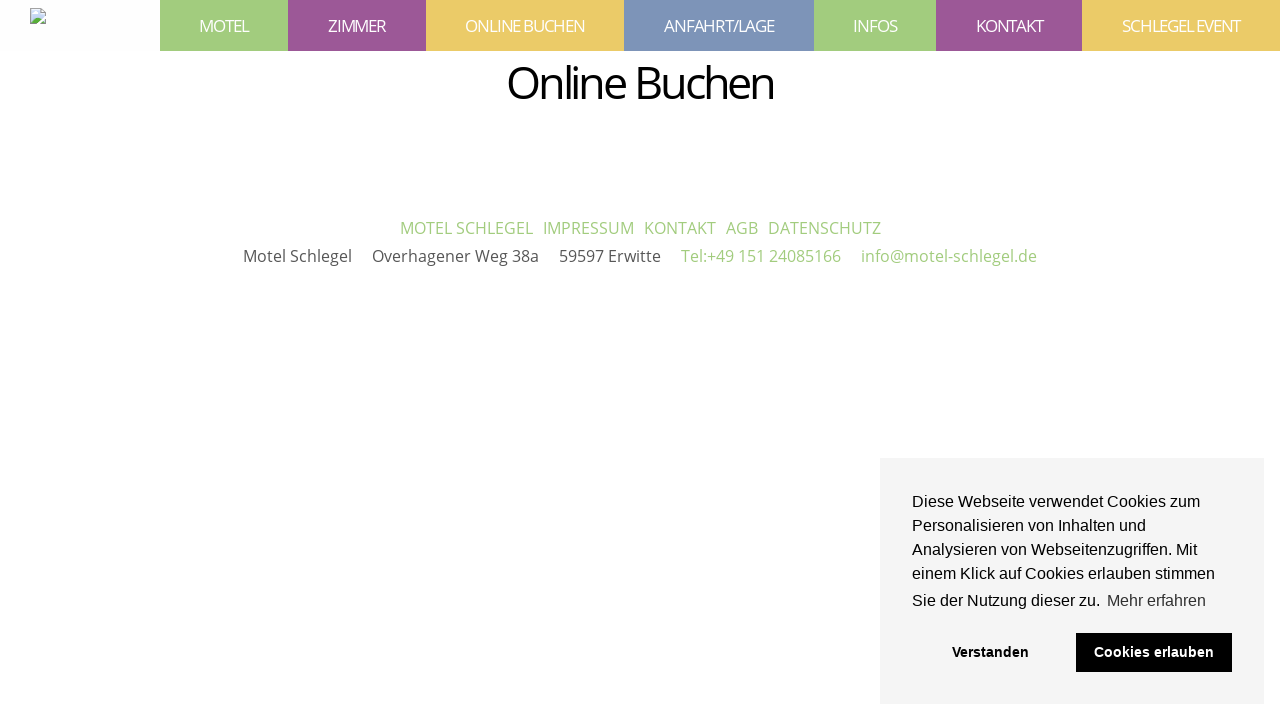

--- FILE ---
content_type: text/html; charset=UTF-8
request_url: http://motel-schlegel.de/online-buchen/
body_size: 16390
content:

<!DOCTYPE html>
<html lang="de">
	<head>

		
		<meta charset="utf-8">
		<meta http-equiv="X-UA-Compatible" content="IE=edge">
		<title>Online Buchen | Motel Schlegel | Hotel in Erwitte - Lippstadt</title>

		<meta name="keywords" content="Online Buchen, Motel Schlegel,Motel,Hotel,Erwitte,Lippstadt,Hotel Schlegel,GÃ¼nstiges Motel,Hotelomat,24h CheckIn,Eventsaal Exklusiv,Festsaal Deluxe,Fotostudio Schlegel,Schlegel Event,Catering,Hochzeit,Saal,Visagistin,russische Hochzeit,Fotoreise,Hochzeitsfotograf">
		<meta name="description" content="Online Buchen - Ob als Zwischenstopp Ihrer Geschäftsreise oder für den privaten Aufenthalt - das Motel Schlegel in Erwitte - Lippstadt präsentiert sich als komfortable und preisgünstige Unterkunft.">
		<meta name="author" content="Motel Schlegel">
		<meta name="robots" content="index, follow" />
		<meta name="date" content="22.01.2026" />
		
		<link rel="stylesheet" href="/cms/css/flag-icon.css" type="text/css" media="all" />
		<link rel="stylesheet" href="/cms/css/static.css" type="text/css" media="all" /><link rel="stylesheet" href="/cms/css/font-awesome/css/font-awesome.min.css" type="text/css" media="all" /><script type="text/javascript" src="/cms/js/jquery.min.js"></script>
		<script type="text/javascript" src="/cms/js/jquery.cookiebar.js"></script>
		<script type="text/javascript" src="/cms/js/jquery.cookie.min.js"></script>
		<!--[if lt IE 9]>
			<script src="https://oss.maxcdn.com/html5shiv/3.7.3/html5shiv.min.js"></script>
			<script src="/cms/js/respond.js"></script>
		<![endif]-->
		<script type="text/javascript" src="/cms/js/jquery-ui-1.11.4.custom.min.js"></script>
		<script type="text/javascript" src="/cms/js/bootstrap-tabs.js"></script>
		<script type="text/javascript" src="/cms/js/widgets.js"></script>
		<meta name="viewport" content="width=device-width, initial-scale=1, maximum-scale=1">
		<style type="text/css">@-ms-viewport{width: device-width;}</style>

		<link rel="apple-touch-icon" sizes="180x180" href="/favicon/apple-touch-icon.png">
		<link rel="icon" type="image/png" href="/favicon/favicon-32x32.png" sizes="32x32">
		<link rel="icon" type="image/png" href="/favicon/favicon-16x16.png" sizes="16x16">
		<link rel="manifest" href="/favicon/manifest.json">
		<link rel="shortcut icon" href="/favicon/favicon.ico">
		<meta name="msapplication-config" content="/favicon/browserconfig.xml">
		<meta name="theme-color" content="#fefefe">

		<!-- CSS files -->
		<link rel="stylesheet" href="https://cdnjs.cloudflare.com/ajax/libs/cookieconsent2/3.0.3/cookieconsent.min.css" media="screen">
		<link rel="stylesheet" href="/css/style.css" media="screen">
		<link rel="stylesheet" href="/css/lightbox.css" media="screen">
		<link rel="stylesheet" href="/css/owl.carousel.css" type="text/css" media="all" />
		<link rel="stylesheet" href="/css/superslides.css" type="text/css" media="all" />
		<link rel="stylesheet" href="/css/datepicker.css" type="text/css" media="all" />
		<!-- END CSS files -->

		<!-- JS files -->
		<script type="text/javascript" src="/js/ScrollMagic.min.js"></script>
		<script type="text/javascript" src="/cms/js/ajax.js"></script>
		<script src="https://cdnjs.cloudflare.com/ajax/libs/cookieconsent2/3.0.3/cookieconsent.min.js"></script>
		<script src="/js/functions.js"></script>
		<script src="/js/main.js"></script>
		<!-- END JS files -->

	</head>
	<body class=" buchungsseite">
				<header>
		<div class='wrapper'>

			<!-- <div class="service">
				<a href="tel:+4915124085166" title="+49 151 24085166"><i class="fa fa-phone"></i> +49 151 24085166</a>
				<a href="mailto:info@motel-schlegel.de"><i class="fa fa-envelope-o"></i> info@motel-schlegel.de</a>
				<a href="/online-buchen/"><i class="fa fa-suitcase"></i> Online Buchen</a>
			 </div>
			<nav class='kopfnav'>
			  <ul class="nav kopfzeile">
			   			   <li class='lang'><a href='/index.php?lang=en' title='Englisch'><span style='height:12px;' class='flag-icon flag-icon-en'></span></a></li><li class='lang'><a href='/index.php?lang=ru' title='Ñ€ÑƒÌÑÑÐºÐ¸Ð¹'><span style='height:12px;' class='flag-icon flag-icon-ru'></span></a></li>			  </ul>
			</nav>-->
			 <div class="clear"></div>

			<a class="mobile-logo" href="/index.php?lang=de" title="Motel Schlegel">
				<img id="logo"  src="/img/images/logo-motel-schlegel.png" alt="Motel Schlegel" title="Motel Schlegel">
			 </a>
			<nav class="haupt">

			  <ul class="nav hauptmenu">
			  <li><a class="logo" href="/index.php?lang=de" title="Motel Schlegel">
				<img id="logo"  src="/img/images/logo-motel-schlegel.png" alt="Motel Schlegel" title="Motel Schlegel">
			 </a></li>
				<li class='margin  gruen'><a  href='/motel/' target='_parent' title='Motel | Motel Schlegel | Hotel in Erwitte - Lippstadt'>  Motel </a><ul class="submenu"><li class='margin  '><a  href='/motel/vorstellung/' target='_parent' title='Vorstellung | Motel Schlegel | Hotel in Erwitte - Lippstadt'>  Vorstellung </a></li><li class='  '><a  href='/motel/preisinformation/' target='_parent' title='Preisinformation | Motel Schlegel | Hotel in Erwitte - Lippstadt'>  Preisinformation </a></li></ul></li><li class='margin  lila'><a  href='/zimmer/' target='_parent' title='Zimmer | Motel Schlegel | Hotel in Erwitte - Lippstadt'>  Zimmer </a><ul class="submenu"><li class='margin  '><a  href='/zimmer/doppelzimmer/' target='_parent' title='Doppelzimmer | Motel Schlegel | Hotel in Erwitte - Lippstadt'>  Doppelzimmer </a></li><li class='margin  '><a  href='/zimmer/zweibettzimmer/' target='_parent' title='Zweibettzimmer | Motel Schlegel | Hotel in Erwitte - Lippstadt'>  Zweibettzimmer </a></li><li class='margin  '><a  href='/zimmer/familienzimmer/' target='_parent' title='Familienzimmer | Motel Schlegel | Hotel in Erwitte - Lippstadt'>  Familienzimmer </a></li><li class='margin  '><a  href='/zimmer/appartement/' target='_parent' title='Apartment | Motel Schlegel | Hotel in Erwitte - Lippstadt'>  Apartment </a></li><li class='  '><a  href='/zimmer/appartement-mit-kleiner-kuche/' target='_parent' title='Apartment mit Küche | Motel Schlegel | Hotel in Erwitte - Lippstadt'>  Apartment mit Küche </a></li></ul></li><li class='margin aktiv gelb'><a  href='/online-buchen/' target='_parent' title='Online Buchen | Motel Schlegel | Hotel in Erwitte - Lippstadt'>  Online Buchen </a></li><li class='margin  blau'><a  href='/anfahrt-lage/' target='_parent' title='Anfahrt/Lage | Motel Schlegel | Hotel in Erwitte - Lippstadt'>  Anfahrt/Lage </a></li><li class='margin  gruen'><a  href='/infos/' target='_parent' title='Infos | Motel Schlegel | Hotel in Erwitte - Lippstadt'>  Infos </a><ul class="submenu"><li class='margin  '><a  href='/infos/buchen/' target='_parent' title='Buchen | Motel Schlegel | Hotel in Erwitte - Lippstadt'>  Buchen </a></li><li class='margin  '><a  href='/infos/zahlung/' target='_parent' title='Zahlung | Motel Schlegel | Hotel in Erwitte - Lippstadt'>  Zahlung </a></li><li class='margin  '><a  href='/infos/check-in-out/' target='_parent' title='Check In/Out | Motel Schlegel | Hotel in Erwitte - Lippstadt'>  Check In/Out </a></li><li class='margin  '><a  href='/infos/turschloss/' target='_parent' title='Türschloss | Motel Schlegel | Hotel in Erwitte - Lippstadt'>  Türschloss </a></li><li class='margin  '><a  href='/infos/sauna-bedienung/' target='_parent' title='Sauna-Bedienung | Motel Schlegel | Hotel in Erwitte - Lippstadt'>  Sauna-Bedienung </a></li><li class='  '><a  href='/infos/stornierung/' target='_parent' title='Stornierung | Motel Schlegel | Hotel in Erwitte - Lippstadt'>  Stornierung </a></li></ul></li><li class='margin  lila'><a  href='/kontakt/' target='_parent' title='Kontakt | Motel Schlegel | Hotel in Erwitte - Lippstadt'>  Kontakt </a></li><li class='  gelb'><a  href='/schlege-event/' target='_parent' title='Schlegel Event | Motel Schlegel | Hotel in Erwitte - Lippstadt'>  Schlegel Event </a></li>				<span class="rest">
				<li class='infofirst'><i class="fa fa-info"></i></li>
								<li class='margin  '><a  href='/startseite/' target='_parent' title='MOTEL Schlegel | Motel Schlegel | Hotel in Erwitte - Lippstadt'>  MOTEL Schlegel </a></li><li class='margin  '><a  href='/impressum/' target='_parent' title='Impressum | Motel Schlegel | Hotel in Erwitte - Lippstadt'>  Impressum </a></li><li class='margin  '><a  href='/kontakt/' target='_parent' title='Kontakt | Motel Schlegel | Hotel in Erwitte - Lippstadt'>  Kontakt </a></li><li class='margin  '><a  href='/agb/' target='_parent' title='AGB | Motel Schlegel | Hotel in Erwitte - Lippstadt'>  AGB </a></li><li class='  '><a  href='/datenschutz/' target='_parent' title='Datenschutz | Motel Schlegel | Hotel in Erwitte - Lippstadt'>  Datenschutz </a></li>
				</span>
				</ul>
				 <ul class="nav sub">
								</ul>
			</nav>

		</div>
		 <div class="clear"></div>

		<div class="mobilemenu"><i class="fa fa-bars fa-inverse"></i></div>
	</header>

	  

<div class='container

'>
<div class="quick_check"><div class='quickbuchen'><form class='viatoCbeQuick' method='GET' action='https://motel-schlegel.de/online-buchen/'><div class='blockbox'><div class='block block1'>Anreise<input type='text' id='ankunft' class='kalender kalenderstart' name='arrival' value='' readonly='readonly'></div><div class='block block2'>Abreise<input type='text' class='kalender kalenderende' id='abreise' name='departure' value='' readonly='readonly' ></div></div><div class='block block_send'><input type='hidden' id='b_lang' name='lng' value='de'><input type='submit' class='send  ' value='Zimmer finden &raquo;'></div><div class='clear'></div></form></div></div><div class="wechselbild"><div id="slides"><ul class="slides-container"><li><img src="/img/images/wechselbilder/WB_start_002.jpg" alt="| Motel Schlegel | Hotel in Erwitte - Lippstadt" title="| Motel Schlegel | Hotel in Erwitte - Lippstadt" /></li></ul></div></div><article><h1>Online Buchen</h1><div id='viatoCbe' data-lng='de'></div></article><div class='clear'></div></div>
	<div class='mobile_nav'>
		<a class='icon' href='tel:+4915124085166'><i class='fa fa-phone'></i></a><a  href='mailto:info@motel-schlegel.de'><i class='fa fa-envelope'></i></a><a  href='' target='_blank'><i class='fa fa-map-marker'></i></a><a  href='/online-buchen/' data-transition=''><i class='fa fa-suitcase'></i></a>	</div>


	
		<footer>
			<nav>
				<ul class="nav fusszeile">
					<li class='margin  '><a  href='/startseite/' target='_parent' title='MOTEL Schlegel | Motel Schlegel | Hotel in Erwitte - Lippstadt'>  MOTEL Schlegel </a></li><li class='margin  '><a  href='/impressum/' target='_parent' title='Impressum | Motel Schlegel | Hotel in Erwitte - Lippstadt'>  Impressum </a></li><li class='margin  '><a  href='/kontakt/' target='_parent' title='Kontakt | Motel Schlegel | Hotel in Erwitte - Lippstadt'>  Kontakt </a></li><li class='margin  '><a  href='/agb/' target='_parent' title='AGB | Motel Schlegel | Hotel in Erwitte - Lippstadt'>  AGB </a></li><li class='  '><a  href='/datenschutz/' target='_parent' title='Datenschutz | Motel Schlegel | Hotel in Erwitte - Lippstadt'>  Datenschutz </a></li></ul>
			</nav>
			<address><p class='a_firma'>Motel Schlegel<span class='margin'></span></p><p>Overhagener Weg 38a<span class='margin'></span></p><p class='a_ort'>59597 Erwitte<span class='margin'></span></p><p class='a_tel'><a href=tel:+4915124085166>Tel:+49 151 24085166</a><span class='margin'></span></p><p class='a_mail'><a href='&#x6d;&#x61;&#x69;&#x6c;&#x74;&#x6f;&#x3a;&#x69;&#x6e;&#x66;&#x6f;&#x40;&#x6d;&#x6f;&#x74;&#x65;&#x6c;&#x2d;&#x73;&#x63;&#x68;&#x6c;&#x65;&#x67;&#x65;&#x6c;&#x2e;&#x64;&#x65;'>&#x69;&#x6e;&#x66;&#x6f;&#x40;&#x6d;&#x6f;&#x74;&#x65;&#x6c;&#x2d;&#x73;&#x63;&#x68;&#x6c;&#x65;&#x67;&#x65;&#x6c;&#x2e;&#x64;&#x65;</a> <span class='margin'></span></p></address>
			<div class="clear"></div>
			<ul class='socials'></ul>
			<div class="clear"></div>
		</footer>
		<script async src="https://booking.viatocrs.de/cbe/viato-cbe.js?pr=LVI0ZtIPxe4V"></script>
		<script>
		  $(function() {
			$( ".accordion" ).accordion({
			//  event: "click hoverintent",
			  event: "click",
			  heightStyle: "content",
			  active:0,
			  collapsible:true
			});
		  });
			$('.wechselbild').css('height',$(window).height()*0.7);
			if(window.innerWidth > 950 ){
				$('.special .wechselbild').css('height',$(window).height()-$('header').height()-$('footer').outerHeight());
			}
			//dimmer hoehe
			$(".dimmer").css({'min-height': $(document).height()});
			$(".formbox").css("height", (($(window).height() - 160)));
		  $(".formbox").center();
		</script>

		<input type="hidden" name="wa" id="wa">
		<input type="hidden" name="siteid_ajax" id="siteid_ajax" value="online-buchen">
		<input type="hidden" id="active" name="active" value="19">
		<script src="/js/superslides/jquery.superslides.js" type="text/javascript" charset="utf-8"></script>
		<script type="text/javascript" src="/js/owl.carousel.min.js"></script>
		<script src="/js/lightbox.js"></script>
		<script>
			var gaProperty = 'UA-88358218-15';
			var disableStr = 'ga-disable-' + gaProperty;
			if (document.cookie.indexOf(disableStr + '=true') > -1) {
				window[disableStr] = true;
			}
			function gaOptout() {
				document.cookie = disableStr + '=true; expires=Thu, 31 Dec 2099 23:59:59 UTC; path=/';
				window[disableStr] = true;
			}
			function gaOptin() {
				document.cookie = disableStr + '=true; expires=Thu, 31 Dec 1970 23:59:59 UTC; path=/';
				window[disableStr] = true;
			}
			function resetCookieNotice() {
				document.cookie.split(";").forEach(function(c) { document.cookie = c.replace(/^ +/, "").replace(/=.*/, "=;expires=" + new Date(1970, 11, 11).toUTCString() + ";path=/"); });
				location.reload();
			}
			document.cookie = 'HasCookieNotice=true; expires=Thu, 31 Dec 2099 23:59:59 UTC; path=/';

			function getCookie(cname) {
				var name = cname + "=";
				var decodedCookie = decodeURIComponent(document.cookie);
				var ca = decodedCookie.split(';');
				for(var i = 0; i <ca.length; i++) {
					var c = ca[i];
					while (c.charAt(0) == ' ') {
						c = c.substring(1);
					}
					if (c.indexOf(name) == 0) {
						return c.substring(name.length, c.length);
					}
				}
				return "";
			}

			$('document').ready(function(){
				if(getCookie('cookieconsent_status') == "allow"){
					// (function(i,s,o,g,r,a,m){i['GoogleAnalyticsObject']=r;i[r]=i[r]||function(){
					// (i[r].q=i[r].q||[]).push(arguments)},i[r].l=1*new Date();a=s.createElement(o),
					// m=s.getElementsByTagName(o)[0];a.async=1;a.src=g;m.parentNode.insertBefore(a,m)
					// })(window,document,'script','https://www.google-analytics.com/analytics.js','ga');
					//
					// ga('create', gaProperty, 'auto');
					// ga('set', 'anonymizeIp', true);
					// ga('send', 'pageview');
				}
			});

			window.addEventListener("load", function(){
				window.cookieconsent.initialise({
					"palette": {
						"popup": {
							"background": "#f5f5f5",
							"test": "#000000"
						},
						"button": {
							"background": "#000000",
							"text": "#ffffff"
						}
					},
					"position": "bottom-right",
					"type": "opt-in",
					"content": {
						"message": "Diese Webseite verwendet Cookies zum Personalisieren von Inhalten und Analysieren von Webseitenzugriffen. Mit einem Klick auf Cookies erlauben stimmen Sie der Nutzung dieser zu.",
						"dismiss": "Verstanden",
						"deny": "Cookies deaktivieren",
						"allow": "Cookies erlauben",
						"link": "Mehr erfahren",
						"href": "/datenschutz/"
					},

					onStatusChange: function(status, chosenBefore) {
						var type = this.options.type;
						var didConsent = this.hasConsented();
						if (type == 'opt-in' && didConsent) {
							if(getCookie('cookieconsent_status') == "allow"){
								// (function(i,s,o,g,r,a,m){i['GoogleAnalyticsObject']=r;i[r]=i[r]||function(){
								// (i[r].q=i[r].q||[]).push(arguments)},i[r].l=1*new Date();a=s.createElement(o),
								// m=s.getElementsByTagName(o)[0];a.async=1;a.src=g;m.parentNode.insertBefore(a,m)
								// })(window,document,'script','https://www.google-analytics.com/analytics.js','ga');
								//
								// ga('create', gaProperty, 'auto');
								// ga('set', 'anonymizeIp', true);
								// ga('send', 'pageview');
							}
						}
					}
				})
			});

		</script>
		<input type="hidden" id="prid" name="prid" value="LVI0ZtIPxe4V">
	</body>

</html>


--- FILE ---
content_type: text/css
request_url: http://motel-schlegel.de/cms/css/flag-icon.css
body_size: 39474
content:
.flag-icon-background {
  background-size: contain;
  background-position: 50%;
  background-repeat: no-repeat;
}
.flag-icon {
  background-size: contain;
  background-position: 50%;
  background-repeat: no-repeat;
  position: relative;
  display: inline-block;
  width: 1.33333333em;
  line-height: 1em;
}
.flag-icon:before {
  content: "\00a0";
}
.flag-icon.flag-icon-squared {
  width: 1em;
}
.flag-icon-ad {
  background-image: url(../img/flags/4x3/ad.svg);
}
.flag-icon-ad.flag-icon-squared {
  background-image: url(../img/flags/1x1/ad.svg);
}
.flag-icon-ae {
  background-image: url(../img/flags/4x3/ae.svg);
}
.flag-icon-ae.flag-icon-squared {
  background-image: url(../img/flags/1x1/ae.svg);
}
.flag-icon-af {
  background-image: url(../img/flags/4x3/af.svg);
}
.flag-icon-af.flag-icon-squared {
  background-image: url(../img/flags/1x1/af.svg);
}
.flag-icon-ag {
  background-image: url(../img/flags/4x3/ag.svg);
}
.flag-icon-ag.flag-icon-squared {
  background-image: url(../img/flags/1x1/ag.svg);
}
.flag-icon-ai {
  background-image: url(../img/flags/4x3/ai.svg);
}
.flag-icon-ai.flag-icon-squared {
  background-image: url(../img/flags/1x1/ai.svg);
}
.flag-icon-al {
  background-image: url(../img/flags/4x3/al.svg);
}
.flag-icon-al.flag-icon-squared {
  background-image: url(../img/flags/1x1/al.svg);
}
.flag-icon-am {
  background-image: url(../img/flags/4x3/am.svg);
}
.flag-icon-am.flag-icon-squared {
  background-image: url(../img/flags/1x1/am.svg);
}
.flag-icon-ao {
  background-image: url(../img/flags/4x3/ao.svg);
}
.flag-icon-ao.flag-icon-squared {
  background-image: url(../img/flags/1x1/ao.svg);
}
.flag-icon-aq {
  background-image: url(../img/flags/4x3/aq.svg);
}
.flag-icon-aq.flag-icon-squared {
  background-image: url(../img/flags/1x1/aq.svg);
}
.flag-icon-ar {
  background-image: url(../img/flags/4x3/ar.svg);
}
.flag-icon-ar.flag-icon-squared {
  background-image: url(../img/flags/1x1/ar.svg);
}
.flag-icon-as {
  background-image: url(../img/flags/4x3/as.svg);
}
.flag-icon-as.flag-icon-squared {
  background-image: url(../img/flags/1x1/as.svg);
}
.flag-icon-at {
  background-image: url(../img/flags/4x3/at.svg);
}
.flag-icon-at.flag-icon-squared {
  background-image: url(../img/flags/1x1/at.svg);
}
.flag-icon-au {
  background-image: url(../img/flags/4x3/au.svg);
}
.flag-icon-au.flag-icon-squared {
  background-image: url(../img/flags/1x1/au.svg);
}
.flag-icon-aw {
  background-image: url(../img/flags/4x3/aw.svg);
}
.flag-icon-aw.flag-icon-squared {
  background-image: url(../img/flags/1x1/aw.svg);
}
.flag-icon-ax {
  background-image: url(../img/flags/4x3/ax.svg);
}
.flag-icon-ax.flag-icon-squared {
  background-image: url(../img/flags/1x1/ax.svg);
}
.flag-icon-az {
  background-image: url(../img/flags/4x3/az.svg);
}
.flag-icon-az.flag-icon-squared {
  background-image: url(../img/flags/1x1/az.svg);
}
.flag-icon-ba {
  background-image: url(../img/flags/4x3/ba.svg);
}
.flag-icon-ba.flag-icon-squared {
  background-image: url(../img/flags/1x1/ba.svg);
}
.flag-icon-bb {
  background-image: url(../img/flags/4x3/bb.svg);
}
.flag-icon-bb.flag-icon-squared {
  background-image: url(../img/flags/1x1/bb.svg);
}
.flag-icon-bd {
  background-image: url(../img/flags/4x3/bd.svg);
}
.flag-icon-bd.flag-icon-squared {
  background-image: url(../img/flags/1x1/bd.svg);
}
.flag-icon-be {
  background-image: url(../img/flags/4x3/be.svg);
}
.flag-icon-be.flag-icon-squared {
  background-image: url(../img/flags/1x1/be.svg);
}
.flag-icon-bf {
  background-image: url(../img/flags/4x3/bf.svg);
}
.flag-icon-bf.flag-icon-squared {
  background-image: url(../img/flags/1x1/bf.svg);
}
.flag-icon-bg {
  background-image: url(../img/flags/4x3/bg.svg);
}
.flag-icon-bg.flag-icon-squared {
  background-image: url(../img/flags/1x1/bg.svg);
}
.flag-icon-bh {
  background-image: url(../img/flags/4x3/bh.svg);
}
.flag-icon-bh.flag-icon-squared {
  background-image: url(../img/flags/1x1/bh.svg);
}
.flag-icon-bi {
  background-image: url(../img/flags/4x3/bi.svg);
}
.flag-icon-bi.flag-icon-squared {
  background-image: url(../img/flags/1x1/bi.svg);
}
.flag-icon-bj {
  background-image: url(../img/flags/4x3/bj.svg);
}
.flag-icon-bj.flag-icon-squared {
  background-image: url(../img/flags/1x1/bj.svg);
}
.flag-icon-bl {
  background-image: url(../img/flags/4x3/bl.svg);
}
.flag-icon-bl.flag-icon-squared {
  background-image: url(../img/flags/1x1/bl.svg);
}
.flag-icon-bm {
  background-image: url(../img/flags/4x3/bm.svg);
}
.flag-icon-bm.flag-icon-squared {
  background-image: url(../img/flags/1x1/bm.svg);
}
.flag-icon-bn {
  background-image: url(../img/flags/4x3/bn.svg);
}
.flag-icon-bn.flag-icon-squared {
  background-image: url(../img/flags/1x1/bn.svg);
}
.flag-icon-bo {
  background-image: url(../img/flags/4x3/bo.svg);
}
.flag-icon-bo.flag-icon-squared {
  background-image: url(../img/flags/1x1/bo.svg);
}
.flag-icon-bq {
  background-image: url(../img/flags/4x3/bq.svg);
}
.flag-icon-bq.flag-icon-squared {
  background-image: url(../img/flags/1x1/bq.svg);
}
.flag-icon-br {
  background-image: url(../img/flags/4x3/br.svg);
}
.flag-icon-br.flag-icon-squared {
  background-image: url(../img/flags/1x1/br.svg);
}
.flag-icon-bs {
  background-image: url(../img/flags/4x3/bs.svg);
}
.flag-icon-bs.flag-icon-squared {
  background-image: url(../img/flags/1x1/bs.svg);
}
.flag-icon-bt {
  background-image: url(../img/flags/4x3/bt.svg);
}
.flag-icon-bt.flag-icon-squared {
  background-image: url(../img/flags/1x1/bt.svg);
}
.flag-icon-bv {
  background-image: url(../img/flags/4x3/bv.svg);
}
.flag-icon-bv.flag-icon-squared {
  background-image: url(../img/flags/1x1/bv.svg);
}
.flag-icon-bw {
  background-image: url(../img/flags/4x3/bw.svg);
}
.flag-icon-bw.flag-icon-squared {
  background-image: url(../img/flags/1x1/bw.svg);
}
.flag-icon-by {
  background-image: url(../img/flags/4x3/by.svg);
}
.flag-icon-by.flag-icon-squared {
  background-image: url(../img/flags/1x1/by.svg);
}
.flag-icon-bz {
  background-image: url(../img/flags/4x3/bz.svg);
}
.flag-icon-bz.flag-icon-squared {
  background-image: url(../img/flags/1x1/bz.svg);
}
.flag-icon-ca {
  background-image: url(../img/flags/4x3/ca.svg);
}
.flag-icon-ca.flag-icon-squared {
  background-image: url(../img/flags/1x1/ca.svg);
}
.flag-icon-cc {
  background-image: url(../img/flags/4x3/cc.svg);
}
.flag-icon-cc.flag-icon-squared {
  background-image: url(../img/flags/1x1/cc.svg);
}
.flag-icon-cd {
  background-image: url(../img/flags/4x3/cd.svg);
}
.flag-icon-cd.flag-icon-squared {
  background-image: url(../img/flags/1x1/cd.svg);
}
.flag-icon-cf {
  background-image: url(../img/flags/4x3/cf.svg);
}
.flag-icon-cf.flag-icon-squared {
  background-image: url(../img/flags/1x1/cf.svg);
}
.flag-icon-cg {
  background-image: url(../img/flags/4x3/cg.svg);
}
.flag-icon-cg.flag-icon-squared {
  background-image: url(../img/flags/1x1/cg.svg);
}
.flag-icon-ch {
  background-image: url(../img/flags/4x3/ch.svg);
}
.flag-icon-ch.flag-icon-squared {
  background-image: url(../img/flags/1x1/ch.svg);
}
.flag-icon-ci {
  background-image: url(../img/flags/4x3/ci.svg);
}
.flag-icon-ci.flag-icon-squared {
  background-image: url(../img/flags/1x1/ci.svg);
}
.flag-icon-ck {
  background-image: url(../img/flags/4x3/ck.svg);
}
.flag-icon-ck.flag-icon-squared {
  background-image: url(../img/flags/1x1/ck.svg);
}
.flag-icon-cl {
  background-image: url(../img/flags/4x3/cl.svg);
}
.flag-icon-cl.flag-icon-squared {
  background-image: url(../img/flags/1x1/cl.svg);
}
.flag-icon-cm {
  background-image: url(../img/flags/4x3/cm.svg);
}
.flag-icon-cm.flag-icon-squared {
  background-image: url(../img/flags/1x1/cm.svg);
}
.flag-icon-cn {
  background-image: url(../img/flags/4x3/cn.svg);
}
.flag-icon-cn.flag-icon-squared {
  background-image: url(../img/flags/1x1/cn.svg);
}
.flag-icon-co {
  background-image: url(../img/flags/4x3/co.svg);
}
.flag-icon-co.flag-icon-squared {
  background-image: url(../img/flags/1x1/co.svg);
}
.flag-icon-cr {
  background-image: url(../img/flags/4x3/cr.svg);
}
.flag-icon-cr.flag-icon-squared {
  background-image: url(../img/flags/1x1/cr.svg);
}
.flag-icon-cu {
  background-image: url(../img/flags/4x3/cu.svg);
}
.flag-icon-cu.flag-icon-squared {
  background-image: url(../img/flags/1x1/cu.svg);
}
.flag-icon-cv {
  background-image: url(../img/flags/4x3/cv.svg);
}
.flag-icon-cv.flag-icon-squared {
  background-image: url(../img/flags/1x1/cv.svg);
}
.flag-icon-cw {
  background-image: url(../img/flags/4x3/cw.svg);
}
.flag-icon-cw.flag-icon-squared {
  background-image: url(../img/flags/1x1/cw.svg);
}
.flag-icon-cx {
  background-image: url(../img/flags/4x3/cx.svg);
}
.flag-icon-cx.flag-icon-squared {
  background-image: url(../img/flags/1x1/cx.svg);
}
.flag-icon-cy {
  background-image: url(../img/flags/4x3/cy.svg);
}
.flag-icon-cy.flag-icon-squared {
  background-image: url(../img/flags/1x1/cy.svg);
}
.flag-icon-cz {
  background-image: url(../img/flags/4x3/cz.svg);
}
.flag-icon-cz.flag-icon-squared {
  background-image: url(../img/flags/1x1/cz.svg);
}
.flag-icon-de {
  background-image: url(../img/flags/4x3/de.svg);
}
.flag-icon-de.flag-icon-squared {
  background-image: url(../img/flags/1x1/de.svg);
}
.flag-icon-dj {
  background-image: url(../img/flags/4x3/dj.svg);
}
.flag-icon-dj.flag-icon-squared {
  background-image: url(../img/flags/1x1/dj.svg);
}
.flag-icon-dk {
  background-image: url(../img/flags/4x3/dk.svg);
}
.flag-icon-dk.flag-icon-squared {
  background-image: url(../img/flags/1x1/dk.svg);
}
.flag-icon-dm {
  background-image: url(../img/flags/4x3/dm.svg);
}
.flag-icon-dm.flag-icon-squared {
  background-image: url(../img/flags/1x1/dm.svg);
}
.flag-icon-do {
  background-image: url(../img/flags/4x3/do.svg);
}
.flag-icon-do.flag-icon-squared {
  background-image: url(../img/flags/1x1/do.svg);
}
.flag-icon-dz {
  background-image: url(../img/flags/4x3/dz.svg);
}
.flag-icon-dz.flag-icon-squared {
  background-image: url(../img/flags/1x1/dz.svg);
}
.flag-icon-ec {
  background-image: url(../img/flags/4x3/ec.svg);
}
.flag-icon-ec.flag-icon-squared {
  background-image: url(../img/flags/1x1/ec.svg);
}
.flag-icon-ee {
  background-image: url(../img/flags/4x3/ee.svg);
}
.flag-icon-ee.flag-icon-squared {
  background-image: url(../img/flags/1x1/ee.svg);
}
.flag-icon-eg {
  background-image: url(../img/flags/4x3/eg.svg);
}
.flag-icon-eg.flag-icon-squared {
  background-image: url(../img/flags/1x1/eg.svg);
}
.flag-icon-eh {
  background-image: url(../img/flags/4x3/eh.svg);
}
.flag-icon-eh.flag-icon-squared {
  background-image: url(../img/flags/1x1/eh.svg);
}
.flag-icon-er {
  background-image: url(../img/flags/4x3/er.svg);
}
.flag-icon-er.flag-icon-squared {
  background-image: url(../img/flags/1x1/er.svg);
}
.flag-icon-es {
  background-image: url(../img/flags/4x3/es.svg);
}
.flag-icon-es.flag-icon-squared {
  background-image: url(../img/flags/1x1/es.svg);
}
.flag-icon-et {
  background-image: url(../img/flags/4x3/et.svg);
}
.flag-icon-et.flag-icon-squared {
  background-image: url(../img/flags/1x1/et.svg);
}
.flag-icon-fi {
  background-image: url(../img/flags/4x3/fi.svg);
}
.flag-icon-fi.flag-icon-squared {
  background-image: url(../img/flags/1x1/fi.svg);
}
.flag-icon-fj {
  background-image: url(../img/flags/4x3/fj.svg);
}
.flag-icon-fj.flag-icon-squared {
  background-image: url(../img/flags/1x1/fj.svg);
}
.flag-icon-fk {
  background-image: url(../img/flags/4x3/fk.svg);
}
.flag-icon-fk.flag-icon-squared {
  background-image: url(../img/flags/1x1/fk.svg);
}
.flag-icon-fm {
  background-image: url(../img/flags/4x3/fm.svg);
}
.flag-icon-fm.flag-icon-squared {
  background-image: url(../img/flags/1x1/fm.svg);
}
.flag-icon-fo {
  background-image: url(../img/flags/4x3/fo.svg);
}
.flag-icon-fo.flag-icon-squared {
  background-image: url(../img/flags/1x1/fo.svg);
}
.flag-icon-fr {
  background-image: url(../img/flags/4x3/fr.svg);
}
.flag-icon-fr.flag-icon-squared {
  background-image: url(../img/flags/1x1/fr.svg);
}
.flag-icon-ga {
  background-image: url(../img/flags/4x3/ga.svg);
}
.flag-icon-ga.flag-icon-squared {
  background-image: url(../img/flags/1x1/ga.svg);
}
.flag-icon-gb {
  background-image: url(../img/flags/4x3/gb.svg);
}
.flag-icon-en {
  background-image: url(../img/flags/4x3/gb.svg);
}
.flag-icon-gb.flag-icon-squared {
  background-image: url(../img/flags/1x1/gb.svg);
}
.flag-icon-gd {
  background-image: url(../img/flags/4x3/gd.svg);
}
.flag-icon-gd.flag-icon-squared {
  background-image: url(../img/flags/1x1/gd.svg);
}
.flag-icon-ge {
  background-image: url(../img/flags/4x3/ge.svg);
}
.flag-icon-ge.flag-icon-squared {
  background-image: url(../img/flags/1x1/ge.svg);
}
.flag-icon-gf {
  background-image: url(../img/flags/4x3/gf.svg);
}
.flag-icon-gf.flag-icon-squared {
  background-image: url(../img/flags/1x1/gf.svg);
}
.flag-icon-gg {
  background-image: url(../img/flags/4x3/gg.svg);
}
.flag-icon-gg.flag-icon-squared {
  background-image: url(../img/flags/1x1/gg.svg);
}
.flag-icon-gh {
  background-image: url(../img/flags/4x3/gh.svg);
}
.flag-icon-gh.flag-icon-squared {
  background-image: url(../img/flags/1x1/gh.svg);
}
.flag-icon-gi {
  background-image: url(../img/flags/4x3/gi.svg);
}
.flag-icon-gi.flag-icon-squared {
  background-image: url(../img/flags/1x1/gi.svg);
}
.flag-icon-gl {
  background-image: url(../img/flags/4x3/gl.svg);
}
.flag-icon-gl.flag-icon-squared {
  background-image: url(../img/flags/1x1/gl.svg);
}
.flag-icon-gm {
  background-image: url(../img/flags/4x3/gm.svg);
}
.flag-icon-gm.flag-icon-squared {
  background-image: url(../img/flags/1x1/gm.svg);
}
.flag-icon-gn {
  background-image: url(../img/flags/4x3/gn.svg);
}
.flag-icon-gn.flag-icon-squared {
  background-image: url(../img/flags/1x1/gn.svg);
}
.flag-icon-gp {
  background-image: url(../img/flags/4x3/gp.svg);
}
.flag-icon-gp.flag-icon-squared {
  background-image: url(../img/flags/1x1/gp.svg);
}
.flag-icon-gq {
  background-image: url(../img/flags/4x3/gq.svg);
}
.flag-icon-gq.flag-icon-squared {
  background-image: url(../img/flags/1x1/gq.svg);
}
.flag-icon-gr {
  background-image: url(../img/flags/4x3/gr.svg);
}
.flag-icon-gr.flag-icon-squared {
  background-image: url(../img/flags/1x1/gr.svg);
}
.flag-icon-gs {
  background-image: url(../img/flags/4x3/gs.svg);
}
.flag-icon-gs.flag-icon-squared {
  background-image: url(../img/flags/1x1/gs.svg);
}
.flag-icon-gt {
  background-image: url(../img/flags/4x3/gt.svg);
}
.flag-icon-gt.flag-icon-squared {
  background-image: url(../img/flags/1x1/gt.svg);
}
.flag-icon-gu {
  background-image: url(../img/flags/4x3/gu.svg);
}
.flag-icon-gu.flag-icon-squared {
  background-image: url(../img/flags/1x1/gu.svg);
}
.flag-icon-gw {
  background-image: url(../img/flags/4x3/gw.svg);
}
.flag-icon-gw.flag-icon-squared {
  background-image: url(../img/flags/1x1/gw.svg);
}
.flag-icon-gy {
  background-image: url(../img/flags/4x3/gy.svg);
}
.flag-icon-gy.flag-icon-squared {
  background-image: url(../img/flags/1x1/gy.svg);
}
.flag-icon-hk {
  background-image: url(../img/flags/4x3/hk.svg);
}
.flag-icon-hk.flag-icon-squared {
  background-image: url(../img/flags/1x1/hk.svg);
}
.flag-icon-hm {
  background-image: url(../img/flags/4x3/hm.svg);
}
.flag-icon-hm.flag-icon-squared {
  background-image: url(../img/flags/1x1/hm.svg);
}
.flag-icon-hn {
  background-image: url(../img/flags/4x3/hn.svg);
}
.flag-icon-hn.flag-icon-squared {
  background-image: url(../img/flags/1x1/hn.svg);
}
.flag-icon-hr {
  background-image: url(../img/flags/4x3/hr.svg);
}
.flag-icon-hr.flag-icon-squared {
  background-image: url(../img/flags/1x1/hr.svg);
}
.flag-icon-ht {
  background-image: url(../img/flags/4x3/ht.svg);
}
.flag-icon-ht.flag-icon-squared {
  background-image: url(../img/flags/1x1/ht.svg);
}
.flag-icon-hu {
  background-image: url(../img/flags/4x3/hu.svg);
}
.flag-icon-hu.flag-icon-squared {
  background-image: url(../img/flags/1x1/hu.svg);
}
.flag-icon-id {
  background-image: url(../img/flags/4x3/id.svg);
}
.flag-icon-id.flag-icon-squared {
  background-image: url(../img/flags/1x1/id.svg);
}
.flag-icon-ie {
  background-image: url(../img/flags/4x3/ie.svg);
}
.flag-icon-ie.flag-icon-squared {
  background-image: url(../img/flags/1x1/ie.svg);
}
.flag-icon-il {
  background-image: url(../img/flags/4x3/il.svg);
}
.flag-icon-il.flag-icon-squared {
  background-image: url(../img/flags/1x1/il.svg);
}
.flag-icon-im {
  background-image: url(../img/flags/4x3/im.svg);
}
.flag-icon-im.flag-icon-squared {
  background-image: url(../img/flags/1x1/im.svg);
}
.flag-icon-in {
  background-image: url(../img/flags/4x3/in.svg);
}
.flag-icon-in.flag-icon-squared {
  background-image: url(../img/flags/1x1/in.svg);
}
.flag-icon-io {
  background-image: url(../img/flags/4x3/io.svg);
}
.flag-icon-io.flag-icon-squared {
  background-image: url(../img/flags/1x1/io.svg);
}
.flag-icon-iq {
  background-image: url(../img/flags/4x3/iq.svg);
}
.flag-icon-iq.flag-icon-squared {
  background-image: url(../img/flags/1x1/iq.svg);
}
.flag-icon-ir {
  background-image: url(../img/flags/4x3/ir.svg);
}
.flag-icon-ir.flag-icon-squared {
  background-image: url(../img/flags/1x1/ir.svg);
}
.flag-icon-is {
  background-image: url(../img/flags/4x3/is.svg);
}
.flag-icon-is.flag-icon-squared {
  background-image: url(../img/flags/1x1/is.svg);
}
.flag-icon-it {
  background-image: url(../img/flags/4x3/it.svg);
}
.flag-icon-it.flag-icon-squared {
  background-image: url(../img/flags/1x1/it.svg);
}
.flag-icon-je {
  background-image: url(../img/flags/4x3/je.svg);
}
.flag-icon-je.flag-icon-squared {
  background-image: url(../img/flags/1x1/je.svg);
}
.flag-icon-jm {
  background-image: url(../img/flags/4x3/jm.svg);
}
.flag-icon-jm.flag-icon-squared {
  background-image: url(../img/flags/1x1/jm.svg);
}
.flag-icon-jo {
  background-image: url(../img/flags/4x3/jo.svg);
}
.flag-icon-jo.flag-icon-squared {
  background-image: url(../img/flags/1x1/jo.svg);
}
.flag-icon-jp {
  background-image: url(../img/flags/4x3/jp.svg);
}
.flag-icon-jp.flag-icon-squared {
  background-image: url(../img/flags/1x1/jp.svg);
}
.flag-icon-ke {
  background-image: url(../img/flags/4x3/ke.svg);
}
.flag-icon-ke.flag-icon-squared {
  background-image: url(../img/flags/1x1/ke.svg);
}
.flag-icon-kg {
  background-image: url(../img/flags/4x3/kg.svg);
}
.flag-icon-kg.flag-icon-squared {
  background-image: url(../img/flags/1x1/kg.svg);
}
.flag-icon-kh {
  background-image: url(../img/flags/4x3/kh.svg);
}
.flag-icon-kh.flag-icon-squared {
  background-image: url(../img/flags/1x1/kh.svg);
}
.flag-icon-ki {
  background-image: url(../img/flags/4x3/ki.svg);
}
.flag-icon-ki.flag-icon-squared {
  background-image: url(../img/flags/1x1/ki.svg);
}
.flag-icon-km {
  background-image: url(../img/flags/4x3/km.svg);
}
.flag-icon-km.flag-icon-squared {
  background-image: url(../img/flags/1x1/km.svg);
}
.flag-icon-kn {
  background-image: url(../img/flags/4x3/kn.svg);
}
.flag-icon-kn.flag-icon-squared {
  background-image: url(../img/flags/1x1/kn.svg);
}
.flag-icon-kp {
  background-image: url(../img/flags/4x3/kp.svg);
}
.flag-icon-kp.flag-icon-squared {
  background-image: url(../img/flags/1x1/kp.svg);
}
.flag-icon-kr {
  background-image: url(../img/flags/4x3/kr.svg);
}
.flag-icon-kr.flag-icon-squared {
  background-image: url(../img/flags/1x1/kr.svg);
}
.flag-icon-kw {
  background-image: url(../img/flags/4x3/kw.svg);
}
.flag-icon-kw.flag-icon-squared {
  background-image: url(../img/flags/1x1/kw.svg);
}
.flag-icon-ky {
  background-image: url(../img/flags/4x3/ky.svg);
}
.flag-icon-ky.flag-icon-squared {
  background-image: url(../img/flags/1x1/ky.svg);
}
.flag-icon-kz {
  background-image: url(../img/flags/4x3/kz.svg);
}
.flag-icon-kz.flag-icon-squared {
  background-image: url(../img/flags/1x1/kz.svg);
}
.flag-icon-la {
  background-image: url(../img/flags/4x3/la.svg);
}
.flag-icon-la.flag-icon-squared {
  background-image: url(../img/flags/1x1/la.svg);
}
.flag-icon-lb {
  background-image: url(../img/flags/4x3/lb.svg);
}
.flag-icon-lb.flag-icon-squared {
  background-image: url(../img/flags/1x1/lb.svg);
}
.flag-icon-lc {
  background-image: url(../img/flags/4x3/lc.svg);
}
.flag-icon-lc.flag-icon-squared {
  background-image: url(../img/flags/1x1/lc.svg);
}
.flag-icon-li {
  background-image: url(../img/flags/4x3/li.svg);
}
.flag-icon-li.flag-icon-squared {
  background-image: url(../img/flags/1x1/li.svg);
}
.flag-icon-lk {
  background-image: url(../img/flags/4x3/lk.svg);
}
.flag-icon-lk.flag-icon-squared {
  background-image: url(../img/flags/1x1/lk.svg);
}
.flag-icon-lr {
  background-image: url(../img/flags/4x3/lr.svg);
}
.flag-icon-lr.flag-icon-squared {
  background-image: url(../img/flags/1x1/lr.svg);
}
.flag-icon-ls {
  background-image: url(../img/flags/4x3/ls.svg);
}
.flag-icon-ls.flag-icon-squared {
  background-image: url(../img/flags/1x1/ls.svg);
}
.flag-icon-lt {
  background-image: url(../img/flags/4x3/lt.svg);
}
.flag-icon-lt.flag-icon-squared {
  background-image: url(../img/flags/1x1/lt.svg);
}
.flag-icon-lu {
  background-image: url(../img/flags/4x3/lu.svg);
}
.flag-icon-lu.flag-icon-squared {
  background-image: url(../img/flags/1x1/lu.svg);
}
.flag-icon-lv {
  background-image: url(../img/flags/4x3/lv.svg);
}
.flag-icon-lv.flag-icon-squared {
  background-image: url(../img/flags/1x1/lv.svg);
}
.flag-icon-ly {
  background-image: url(../img/flags/4x3/ly.svg);
}
.flag-icon-ly.flag-icon-squared {
  background-image: url(../img/flags/1x1/ly.svg);
}
.flag-icon-ma {
  background-image: url(../img/flags/4x3/ma.svg);
}
.flag-icon-ma.flag-icon-squared {
  background-image: url(../img/flags/1x1/ma.svg);
}
.flag-icon-mc {
  background-image: url(../img/flags/4x3/mc.svg);
}
.flag-icon-mc.flag-icon-squared {
  background-image: url(../img/flags/1x1/mc.svg);
}
.flag-icon-md {
  background-image: url(../img/flags/4x3/md.svg);
}
.flag-icon-md.flag-icon-squared {
  background-image: url(../img/flags/1x1/md.svg);
}
.flag-icon-me {
  background-image: url(../img/flags/4x3/me.svg);
}
.flag-icon-me.flag-icon-squared {
  background-image: url(../img/flags/1x1/me.svg);
}
.flag-icon-mf {
  background-image: url(../img/flags/4x3/mf.svg);
}
.flag-icon-mf.flag-icon-squared {
  background-image: url(../img/flags/1x1/mf.svg);
}
.flag-icon-mg {
  background-image: url(../img/flags/4x3/mg.svg);
}
.flag-icon-mg.flag-icon-squared {
  background-image: url(../img/flags/1x1/mg.svg);
}
.flag-icon-mh {
  background-image: url(../img/flags/4x3/mh.svg);
}
.flag-icon-mh.flag-icon-squared {
  background-image: url(../img/flags/1x1/mh.svg);
}
.flag-icon-mk {
  background-image: url(../img/flags/4x3/mk.svg);
}
.flag-icon-mk.flag-icon-squared {
  background-image: url(../img/flags/1x1/mk.svg);
}
.flag-icon-ml {
  background-image: url(../img/flags/4x3/ml.svg);
}
.flag-icon-ml.flag-icon-squared {
  background-image: url(../img/flags/1x1/ml.svg);
}
.flag-icon-mm {
  background-image: url(../img/flags/4x3/mm.svg);
}
.flag-icon-mm.flag-icon-squared {
  background-image: url(../img/flags/1x1/mm.svg);
}
.flag-icon-mn {
  background-image: url(../img/flags/4x3/mn.svg);
}
.flag-icon-mn.flag-icon-squared {
  background-image: url(../img/flags/1x1/mn.svg);
}
.flag-icon-mo {
  background-image: url(../img/flags/4x3/mo.svg);
}
.flag-icon-mo.flag-icon-squared {
  background-image: url(../img/flags/1x1/mo.svg);
}
.flag-icon-mp {
  background-image: url(../img/flags/4x3/mp.svg);
}
.flag-icon-mp.flag-icon-squared {
  background-image: url(../img/flags/1x1/mp.svg);
}
.flag-icon-mq {
  background-image: url(../img/flags/4x3/mq.svg);
}
.flag-icon-mq.flag-icon-squared {
  background-image: url(../img/flags/1x1/mq.svg);
}
.flag-icon-mr {
  background-image: url(../img/flags/4x3/mr.svg);
}
.flag-icon-mr.flag-icon-squared {
  background-image: url(../img/flags/1x1/mr.svg);
}
.flag-icon-ms {
  background-image: url(../img/flags/4x3/ms.svg);
}
.flag-icon-ms.flag-icon-squared {
  background-image: url(../img/flags/1x1/ms.svg);
}
.flag-icon-mt {
  background-image: url(../img/flags/4x3/mt.svg);
}
.flag-icon-mt.flag-icon-squared {
  background-image: url(../img/flags/1x1/mt.svg);
}
.flag-icon-mu {
  background-image: url(../img/flags/4x3/mu.svg);
}
.flag-icon-mu.flag-icon-squared {
  background-image: url(../img/flags/1x1/mu.svg);
}
.flag-icon-mv {
  background-image: url(../img/flags/4x3/mv.svg);
}
.flag-icon-mv.flag-icon-squared {
  background-image: url(../img/flags/1x1/mv.svg);
}
.flag-icon-mw {
  background-image: url(../img/flags/4x3/mw.svg);
}
.flag-icon-mw.flag-icon-squared {
  background-image: url(../img/flags/1x1/mw.svg);
}
.flag-icon-mx {
  background-image: url(../img/flags/4x3/mx.svg);
}
.flag-icon-mx.flag-icon-squared {
  background-image: url(../img/flags/1x1/mx.svg);
}
.flag-icon-my {
  background-image: url(../img/flags/4x3/my.svg);
}
.flag-icon-my.flag-icon-squared {
  background-image: url(../img/flags/1x1/my.svg);
}
.flag-icon-mz {
  background-image: url(../img/flags/4x3/mz.svg);
}
.flag-icon-mz.flag-icon-squared {
  background-image: url(../img/flags/1x1/mz.svg);
}
.flag-icon-na {
  background-image: url(../img/flags/4x3/na.svg);
}
.flag-icon-na.flag-icon-squared {
  background-image: url(../img/flags/1x1/na.svg);
}
.flag-icon-nc {
  background-image: url(../img/flags/4x3/nc.svg);
}
.flag-icon-nc.flag-icon-squared {
  background-image: url(../img/flags/1x1/nc.svg);
}
.flag-icon-ne {
  background-image: url(../img/flags/4x3/ne.svg);
}
.flag-icon-ne.flag-icon-squared {
  background-image: url(../img/flags/1x1/ne.svg);
}
.flag-icon-nf {
  background-image: url(../img/flags/4x3/nf.svg);
}
.flag-icon-nf.flag-icon-squared {
  background-image: url(../img/flags/1x1/nf.svg);
}
.flag-icon-ng {
  background-image: url(../img/flags/4x3/ng.svg);
}
.flag-icon-ng.flag-icon-squared {
  background-image: url(../img/flags/1x1/ng.svg);
}
.flag-icon-ni {
  background-image: url(../img/flags/4x3/ni.svg);
}
.flag-icon-ni.flag-icon-squared {
  background-image: url(../img/flags/1x1/ni.svg);
}
.flag-icon-nl {
  background-image: url(../img/flags/4x3/nl.svg);
}
.flag-icon-nl.flag-icon-squared {
  background-image: url(../img/flags/1x1/nl.svg);
}
.flag-icon-no {
  background-image: url(../img/flags/4x3/no.svg);
}
.flag-icon-no.flag-icon-squared {
  background-image: url(../img/flags/1x1/no.svg);
}
.flag-icon-np {
  background-image: url(../img/flags/4x3/np.svg);
}
.flag-icon-np.flag-icon-squared {
  background-image: url(../img/flags/1x1/np.svg);
}
.flag-icon-nr {
  background-image: url(../img/flags/4x3/nr.svg);
}
.flag-icon-nr.flag-icon-squared {
  background-image: url(../img/flags/1x1/nr.svg);
}
.flag-icon-nu {
  background-image: url(../img/flags/4x3/nu.svg);
}
.flag-icon-nu.flag-icon-squared {
  background-image: url(../img/flags/1x1/nu.svg);
}
.flag-icon-nz {
  background-image: url(../img/flags/4x3/nz.svg);
}
.flag-icon-nz.flag-icon-squared {
  background-image: url(../img/flags/1x1/nz.svg);
}
.flag-icon-om {
  background-image: url(../img/flags/4x3/om.svg);
}
.flag-icon-om.flag-icon-squared {
  background-image: url(../img/flags/1x1/om.svg);
}
.flag-icon-pa {
  background-image: url(../img/flags/4x3/pa.svg);
}
.flag-icon-pa.flag-icon-squared {
  background-image: url(../img/flags/1x1/pa.svg);
}
.flag-icon-pe {
  background-image: url(../img/flags/4x3/pe.svg);
}
.flag-icon-pe.flag-icon-squared {
  background-image: url(../img/flags/1x1/pe.svg);
}
.flag-icon-pf {
  background-image: url(../img/flags/4x3/pf.svg);
}
.flag-icon-pf.flag-icon-squared {
  background-image: url(../img/flags/1x1/pf.svg);
}
.flag-icon-pg {
  background-image: url(../img/flags/4x3/pg.svg);
}
.flag-icon-pg.flag-icon-squared {
  background-image: url(../img/flags/1x1/pg.svg);
}
.flag-icon-ph {
  background-image: url(../img/flags/4x3/ph.svg);
}
.flag-icon-ph.flag-icon-squared {
  background-image: url(../img/flags/1x1/ph.svg);
}
.flag-icon-pk {
  background-image: url(../img/flags/4x3/pk.svg);
}
.flag-icon-pk.flag-icon-squared {
  background-image: url(../img/flags/1x1/pk.svg);
}
.flag-icon-pl {
  background-image: url(../img/flags/4x3/pl.svg);
}
.flag-icon-pl.flag-icon-squared {
  background-image: url(../img/flags/1x1/pl.svg);
}
.flag-icon-pm {
  background-image: url(../img/flags/4x3/pm.svg);
}
.flag-icon-pm.flag-icon-squared {
  background-image: url(../img/flags/1x1/pm.svg);
}
.flag-icon-pn {
  background-image: url(../img/flags/4x3/pn.svg);
}
.flag-icon-pn.flag-icon-squared {
  background-image: url(../img/flags/1x1/pn.svg);
}
.flag-icon-pr {
  background-image: url(../img/flags/4x3/pr.svg);
}
.flag-icon-pr.flag-icon-squared {
  background-image: url(../img/flags/1x1/pr.svg);
}
.flag-icon-ps {
  background-image: url(../img/flags/4x3/ps.svg);
}
.flag-icon-ps.flag-icon-squared {
  background-image: url(../img/flags/1x1/ps.svg);
}
.flag-icon-pt {
  background-image: url(../img/flags/4x3/pt.svg);
}
.flag-icon-pt.flag-icon-squared {
  background-image: url(../img/flags/1x1/pt.svg);
}
.flag-icon-pw {
  background-image: url(../img/flags/4x3/pw.svg);
}
.flag-icon-pw.flag-icon-squared {
  background-image: url(../img/flags/1x1/pw.svg);
}
.flag-icon-py {
  background-image: url(../img/flags/4x3/py.svg);
}
.flag-icon-py.flag-icon-squared {
  background-image: url(../img/flags/1x1/py.svg);
}
.flag-icon-qa {
  background-image: url(../img/flags/4x3/qa.svg);
}
.flag-icon-qa.flag-icon-squared {
  background-image: url(../img/flags/1x1/qa.svg);
}
.flag-icon-re {
  background-image: url(../img/flags/4x3/re.svg);
}
.flag-icon-re.flag-icon-squared {
  background-image: url(../img/flags/1x1/re.svg);
}
.flag-icon-ro {
  background-image: url(../img/flags/4x3/ro.svg);
}
.flag-icon-ro.flag-icon-squared {
  background-image: url(../img/flags/1x1/ro.svg);
}
.flag-icon-rs {
  background-image: url(../img/flags/4x3/rs.svg);
}
.flag-icon-rs.flag-icon-squared {
  background-image: url(../img/flags/1x1/rs.svg);
}
.flag-icon-ru {
  background-image: url(../img/flags/4x3/ru.svg);
}
.flag-icon-ru.flag-icon-squared {
  background-image: url(../img/flags/1x1/ru.svg);
}
.flag-icon-rw {
  background-image: url(../img/flags/4x3/rw.svg);
}
.flag-icon-rw.flag-icon-squared {
  background-image: url(../img/flags/1x1/rw.svg);
}
.flag-icon-sa {
  background-image: url(../img/flags/4x3/sa.svg);
}
.flag-icon-sa.flag-icon-squared {
  background-image: url(../img/flags/1x1/sa.svg);
}
.flag-icon-sb {
  background-image: url(../img/flags/4x3/sb.svg);
}
.flag-icon-sb.flag-icon-squared {
  background-image: url(../img/flags/1x1/sb.svg);
}
.flag-icon-sc {
  background-image: url(../img/flags/4x3/sc.svg);
}
.flag-icon-sc.flag-icon-squared {
  background-image: url(../img/flags/1x1/sc.svg);
}
.flag-icon-sd {
  background-image: url(../img/flags/4x3/sd.svg);
}
.flag-icon-sd.flag-icon-squared {
  background-image: url(../img/flags/1x1/sd.svg);
}
.flag-icon-se {
  background-image: url(../img/flags/4x3/se.svg);
}
.flag-icon-se.flag-icon-squared {
  background-image: url(../img/flags/1x1/se.svg);
}
.flag-icon-sg {
  background-image: url(../img/flags/4x3/sg.svg);
}
.flag-icon-sg.flag-icon-squared {
  background-image: url(../img/flags/1x1/sg.svg);
}
.flag-icon-sh {
  background-image: url(../img/flags/4x3/sh.svg);
}
.flag-icon-sh.flag-icon-squared {
  background-image: url(../img/flags/1x1/sh.svg);
}
.flag-icon-si {
  background-image: url(../img/flags/4x3/si.svg);
}
.flag-icon-si.flag-icon-squared {
  background-image: url(../img/flags/1x1/si.svg);
}
.flag-icon-sj {
  background-image: url(../img/flags/4x3/sj.svg);
}
.flag-icon-sj.flag-icon-squared {
  background-image: url(../img/flags/1x1/sj.svg);
}
.flag-icon-sk {
  background-image: url(../img/flags/4x3/sk.svg);
}
.flag-icon-sk.flag-icon-squared {
  background-image: url(../img/flags/1x1/sk.svg);
}
.flag-icon-sl {
  background-image: url(../img/flags/4x3/sl.svg);
}
.flag-icon-sl.flag-icon-squared {
  background-image: url(../img/flags/1x1/sl.svg);
}
.flag-icon-sm {
  background-image: url(../img/flags/4x3/sm.svg);
}
.flag-icon-sm.flag-icon-squared {
  background-image: url(../img/flags/1x1/sm.svg);
}
.flag-icon-sn {
  background-image: url(../img/flags/4x3/sn.svg);
}
.flag-icon-sn.flag-icon-squared {
  background-image: url(../img/flags/1x1/sn.svg);
}
.flag-icon-so {
  background-image: url(../img/flags/4x3/so.svg);
}
.flag-icon-so.flag-icon-squared {
  background-image: url(../img/flags/1x1/so.svg);
}
.flag-icon-sr {
  background-image: url(../img/flags/4x3/sr.svg);
}
.flag-icon-sr.flag-icon-squared {
  background-image: url(../img/flags/1x1/sr.svg);
}
.flag-icon-ss {
  background-image: url(../img/flags/4x3/ss.svg);
}
.flag-icon-ss.flag-icon-squared {
  background-image: url(../img/flags/1x1/ss.svg);
}
.flag-icon-st {
  background-image: url(../img/flags/4x3/st.svg);
}
.flag-icon-st.flag-icon-squared {
  background-image: url(../img/flags/1x1/st.svg);
}
.flag-icon-sv {
  background-image: url(../img/flags/4x3/sv.svg);
}
.flag-icon-sv.flag-icon-squared {
  background-image: url(../img/flags/1x1/sv.svg);
}
.flag-icon-sx {
  background-image: url(../img/flags/4x3/sx.svg);
}
.flag-icon-sx.flag-icon-squared {
  background-image: url(../img/flags/1x1/sx.svg);
}
.flag-icon-sy {
  background-image: url(../img/flags/4x3/sy.svg);
}
.flag-icon-sy.flag-icon-squared {
  background-image: url(../img/flags/1x1/sy.svg);
}
.flag-icon-sz {
  background-image: url(../img/flags/4x3/sz.svg);
}
.flag-icon-sz.flag-icon-squared {
  background-image: url(../img/flags/1x1/sz.svg);
}
.flag-icon-tc {
  background-image: url(../img/flags/4x3/tc.svg);
}
.flag-icon-tc.flag-icon-squared {
  background-image: url(../img/flags/1x1/tc.svg);
}
.flag-icon-td {
  background-image: url(../img/flags/4x3/td.svg);
}
.flag-icon-td.flag-icon-squared {
  background-image: url(../img/flags/1x1/td.svg);
}
.flag-icon-tf {
  background-image: url(../img/flags/4x3/tf.svg);
}
.flag-icon-tf.flag-icon-squared {
  background-image: url(../img/flags/1x1/tf.svg);
}
.flag-icon-tg {
  background-image: url(../img/flags/4x3/tg.svg);
}
.flag-icon-tg.flag-icon-squared {
  background-image: url(../img/flags/1x1/tg.svg);
}
.flag-icon-th {
  background-image: url(../img/flags/4x3/th.svg);
}
.flag-icon-th.flag-icon-squared {
  background-image: url(../img/flags/1x1/th.svg);
}
.flag-icon-tj {
  background-image: url(../img/flags/4x3/tj.svg);
}
.flag-icon-tj.flag-icon-squared {
  background-image: url(../img/flags/1x1/tj.svg);
}
.flag-icon-tk {
  background-image: url(../img/flags/4x3/tk.svg);
}
.flag-icon-tk.flag-icon-squared {
  background-image: url(../img/flags/1x1/tk.svg);
}
.flag-icon-tl {
  background-image: url(../img/flags/4x3/tl.svg);
}
.flag-icon-tl.flag-icon-squared {
  background-image: url(../img/flags/1x1/tl.svg);
}
.flag-icon-tm {
  background-image: url(../img/flags/4x3/tm.svg);
}
.flag-icon-tm.flag-icon-squared {
  background-image: url(../img/flags/1x1/tm.svg);
}
.flag-icon-tn {
  background-image: url(../img/flags/4x3/tn.svg);
}
.flag-icon-tn.flag-icon-squared {
  background-image: url(../img/flags/1x1/tn.svg);
}
.flag-icon-to {
  background-image: url(../img/flags/4x3/to.svg);
}
.flag-icon-to.flag-icon-squared {
  background-image: url(../img/flags/1x1/to.svg);
}
.flag-icon-tr {
  background-image: url(../img/flags/4x3/tr.svg);
}
.flag-icon-tr.flag-icon-squared {
  background-image: url(../img/flags/1x1/tr.svg);
}
.flag-icon-tt {
  background-image: url(../img/flags/4x3/tt.svg);
}
.flag-icon-tt.flag-icon-squared {
  background-image: url(../img/flags/1x1/tt.svg);
}
.flag-icon-tv {
  background-image: url(../img/flags/4x3/tv.svg);
}
.flag-icon-tv.flag-icon-squared {
  background-image: url(../img/flags/1x1/tv.svg);
}
.flag-icon-tw {
  background-image: url(../img/flags/4x3/tw.svg);
}
.flag-icon-tw.flag-icon-squared {
  background-image: url(../img/flags/1x1/tw.svg);
}
.flag-icon-tz {
  background-image: url(../img/flags/4x3/tz.svg);
}
.flag-icon-tz.flag-icon-squared {
  background-image: url(../img/flags/1x1/tz.svg);
}
.flag-icon-ua {
  background-image: url(../img/flags/4x3/ua.svg);
}
.flag-icon-ua.flag-icon-squared {
  background-image: url(../img/flags/1x1/ua.svg);
}
.flag-icon-ug {
  background-image: url(../img/flags/4x3/ug.svg);
}
.flag-icon-ug.flag-icon-squared {
  background-image: url(../img/flags/1x1/ug.svg);
}
.flag-icon-um {
  background-image: url(../img/flags/4x3/um.svg);
}
.flag-icon-um.flag-icon-squared {
  background-image: url(../img/flags/1x1/um.svg);
}
.flag-icon-us {
  background-image: url(../img/flags/4x3/us.svg);
}
.flag-icon-us.flag-icon-squared {
  background-image: url(../img/flags/1x1/us.svg);
}
.flag-icon-uy {
  background-image: url(../img/flags/4x3/uy.svg);
}
.flag-icon-uy.flag-icon-squared {
  background-image: url(../img/flags/1x1/uy.svg);
}
.flag-icon-uz {
  background-image: url(../img/flags/4x3/uz.svg);
}
.flag-icon-uz.flag-icon-squared {
  background-image: url(../img/flags/1x1/uz.svg);
}
.flag-icon-va {
  background-image: url(../img/flags/4x3/va.svg);
}
.flag-icon-va.flag-icon-squared {
  background-image: url(../img/flags/1x1/va.svg);
}
.flag-icon-vc {
  background-image: url(../img/flags/4x3/vc.svg);
}
.flag-icon-vc.flag-icon-squared {
  background-image: url(../img/flags/1x1/vc.svg);
}
.flag-icon-ve {
  background-image: url(../img/flags/4x3/ve.svg);
}
.flag-icon-ve.flag-icon-squared {
  background-image: url(../img/flags/1x1/ve.svg);
}
.flag-icon-vg {
  background-image: url(../img/flags/4x3/vg.svg);
}
.flag-icon-vg.flag-icon-squared {
  background-image: url(../img/flags/1x1/vg.svg);
}
.flag-icon-vi {
  background-image: url(../img/flags/4x3/vi.svg);
}
.flag-icon-vi.flag-icon-squared {
  background-image: url(../img/flags/1x1/vi.svg);
}
.flag-icon-vn {
  background-image: url(../img/flags/4x3/vn.svg);
}
.flag-icon-vn.flag-icon-squared {
  background-image: url(../img/flags/1x1/vn.svg);
}
.flag-icon-vu {
  background-image: url(../img/flags/4x3/vu.svg);
}
.flag-icon-vu.flag-icon-squared {
  background-image: url(../img/flags/1x1/vu.svg);
}
.flag-icon-wf {
  background-image: url(../img/flags/4x3/wf.svg);
}
.flag-icon-wf.flag-icon-squared {
  background-image: url(../img/flags/1x1/wf.svg);
}
.flag-icon-ws {
  background-image: url(../img/flags/4x3/ws.svg);
}
.flag-icon-ws.flag-icon-squared {
  background-image: url(../img/flags/1x1/ws.svg);
}
.flag-icon-ye {
  background-image: url(../img/flags/4x3/ye.svg);
}
.flag-icon-ye.flag-icon-squared {
  background-image: url(../img/flags/1x1/ye.svg);
}
.flag-icon-yt {
  background-image: url(../img/flags/4x3/yt.svg);
}
.flag-icon-yt.flag-icon-squared {
  background-image: url(../img/flags/1x1/yt.svg);
}
.flag-icon-za {
  background-image: url(../img/flags/4x3/za.svg);
}
.flag-icon-za.flag-icon-squared {
  background-image: url(../img/flags/1x1/za.svg);
}
.flag-icon-zm {
  background-image: url(../img/flags/4x3/zm.svg);
}
.flag-icon-zm.flag-icon-squared {
  background-image: url(../img/flags/1x1/zm.svg);
}
.flag-icon-zw {
  background-image: url(../img/flags/4x3/zw.svg);
}
.flag-icon-zw.flag-icon-squared {
  background-image: url(../img/flags/1x1/zw.svg);
}
.flag-icon-eu {
  background-image: url(../img/flags/4x3/eu.svg);
}
.flag-icon-eu.flag-icon-squared {
  background-image: url(../img/flags/1x1/eu.svg);
}
.flag-icon-gb-eng {
  background-image: url(../img/flags/4x3/gb-eng.svg);
}
.flag-icon-gb-eng.flag-icon-squared {
  background-image: url(../img/flags/1x1/gb-eng.svg);
}
.flag-icon-gb-sct {
  background-image: url(../img/flags/4x3/gb-sct.svg);
}
.flag-icon-gb-sct.flag-icon-squared {
  background-image: url(../img/flags/1x1/gb-sct.svg);
}
.flag-icon-gb-wls {
  background-image: url(../img/flags/4x3/gb-wls.svg);
}
.flag-icon-gb-wls.flag-icon-squared {
  background-image: url(../img/flags/1x1/gb-wls.svg);
}


--- FILE ---
content_type: text/css
request_url: http://motel-schlegel.de/cms/css/static.css
body_size: 8014
content:
/*****
START
BOOTSTRAP TABS
*****/
.bootstrap-tabs{margin:10px 0;}
.bootstrap-tabs:after{content:'';clear:both;}
.bootstrap-tabs  ul{margin:0;padding:0px !important;}
.bootstrap-tabs  ul{text-align:center;}
.nav-tabs{list-style: outside none none;}
.nav-tabs > li{/*float: left;*/ margin-bottom: -1px;display: inline-block;position: relative;margin-right:3px;background:#f3f3f3;}
.nav-tabs > li > a{display:block;line-height: 1.42857;padding:10px 15px;color:rgba(0,0,0,0.6)!important;text-decoration:none;}
.nav-tabs > li.active > a{color:#fefefe!important;border-bottom:0px;background:#488061}
.nav-tabs > li > a:hover{text-decoration:none;}
.nav-tabs > li.active {background:rgba(0, 0, 0, 0.0);}
.tab-content{clear:both;border-top:1px solid #488061;top:1px;position:relative;}
.tab-pane{display:none;padding:20px;}
.tab-pane-content{clear:both;}
.tab-pane.active{display:block;}
/*****
END
BOOTSTRAP TABS
*****/


/*****
START
COOKIE NOTICE
*****/
#cookie-bar {background:#fafafa;border-top:1px solid #e9e9e9; height:auto; line-height:30px; color:#7d7d7d; text-align:center; padding:8px 0;}
#cookie-bar.fixed {position:fixed; top:0; left:0; width:100%;}
#cookie-bar.fixed.bottom {bottom:0; top:auto;}
#cookie-bar p {margin:0; padding:0;}
#cookie-bar a {color:#ffffff; display:inline-block; border-radius:3px; text-decoration:none; padding:0 9px; margin-left:11px;}
#cookie-bar .cb-enable {background:#007700;}
#cookie-bar .cb-enable:hover {background:#009900;}
#cookie-bar .cb-disable {background:#990000;}
#cookie-bar .cb-disable:hover {background:#bb0000;}
#cookie-bar .cb-policy {background:#555;}
#cookie-bar .cb-policy:hover {background:#0055dd;}
/*****
END
COOKIE NOTICE
*****/


/*****
START
QUICKLOGIN
*****/
.login{text-align:center;line-height:1.15em;bottom:0;z-index:99;background:#28b62c;font-size:0.7em;width: 120px;position:fixed;z-index:9999;right:0px;padding-top:15px;padding-bottom:15px;}
.login {text-decoration:none !important;color:#fefefe;}
.login:hover{background:#fefefe;color:#28b62c;}
.login .fa{font-size:2em;}
/*****
END
QUICKLOGIN
*****/


/*****
START
LIVE EDIT
*****/
#content-editable{outline-color: rgba(255,255,255,0);transition: background-color .25s ease-in-out, outline-color .25s ease-in-out, outline-offset .25s ease-in-out;}
#content-editable:hover{outline: 1px dashed #158cba;outline-offset: 6px;background-color:rgba(0,0,0,.03);}
#content-editable:hover > #edit-now, #content-editable:hover > #stop-edit{display:flex;}
#edit-now{position: absolute;width:26px;height:26px;background-color: rgba(250,250,250,1);border: 1px solid rgba(215,215,215,1);color: #158cba;font-size: 15px;border-radius: 3px;z-index: 9999;display: flex;align-items: center;justify-content: center;cursor:pointer;display:none;transition: all .25s ease-in-out;}
#stop-edit{position: absolute;width:26px;height:26px;background-color: rgba(250,250,250,1);border: 1px solid rgba(215,215,215,1);color: rgba(255,10,10,1);font-size: 15px;border-radius: 3px;z-index: 9999;margin-top:6px;display: flex;align-items: center;justify-content: center;cursor:pointer;display:none;transition: all .25s ease-in-out;}
#edit-now:hover{color: #fff;background-color:#158cba;border: 1px solid #158cba;}
#submitnow{text-align: center;vertical-align: middle;white-space: nowrap;line-height: 1.42857;margin-bottom: 0;border-radius: 4px;cursor: pointer;display: inline-block;font-size: 14px;border-width: 0 1px 4px;font-weight: bold;padding: 15px 27px 13px;background-color: #28b62c;border-color: #23a127;color: #ffffff;}
.live_edit_save{position: fixed;bottom: 6px;right: 130px;z-index:999999;}
.post_notification{position: fixed;z-index:999999999;top: 0px;left: 0px;right: 0px;bottom: 0px;background-color:rgba(0,0,0,.7);}
.post_notification .inner{position: fixed;z-index: 999999;top: 300px;left: 50%;margin-left: -250px;width: 500px;background-color: #fff;border-radius: 5px;padding: 30px;padding-bottom:20px;padding-top:25px;}
.post_notification  h3{margin-top: 0px;}
.note_checkbox{font-size:12px;color:#a0a0a0 !important;display:flex;align-items:center;height:50px;border-top:1px solid rgba(0,0,0,0.1);border-bottom:1px solid rgba(0,0,0,0.1);margin-top:30px;}
.note_checkbox input{display:block !important;padding-right:10px !important;}
#live-edit-success-ok{width: 110px;float:right;background-color: #5fc1e8;color:#fff;font-size: 14px;padding: 9px 0px;text-align:center;font-weight:bold;border-radius:3px;margin-top:20px;cursor:pointer;}
#live-edit-success-ok:hover{background-color:#75caeb;}
/*****
END
LIVE EDIT
*****/


/*****
START
TEXT COLUMNS
*****/
.ckeb_row:before, .ckeb_row:after {content: " ";display: table;}
.ckeb_row:after {clear: both;}
.ckeb_column{ position: relative;  min-height: 1px;  float: left;  padding: 0px;  box-sizing: border-box; -moz-box-sizing: border-box;width: 50%; }
.ckeb_col-1{padding-right:15.5px;padding-left: 2px;}
.ckeb_col-2{padding-left:15.5px;}
.ckeb_column img{display: block;  width: 100%;height: auto;}
.ckeb_two-col,.ckeb_bild-fluid,.ckeb_fluid{padding: 8px 0;margin: 10px auto;}
.ckeb_two-col .ckeb_column{margin: -3px;}
.ckeb_two-col .ckeb_col-2 {margin-left: 9px;}
.ckeb_three-col .ckeb_col-1 {margin-left: -3px;}
.ckeb_fluid{	-webkit-column-count: 2;-moz-column-count: 2; column-count: 2;-webkit-column-gap: 40px; -moz-column-gap: 40px; column-gap: 40px;}
.ckeb_fluid-box img{max-width:100%;}
.ckeb_img-fluid{float:left;}
.ckeb_img-fluid img{max-width:100%;margin-right:15px;margin-bottom:10px;}
@media (max-width:800px){
	.ckeb_column{padding:10px 0;}
	.ckeb_two-col .ckeb_col-2 {margin-left: 0px;}
	.ckeb_two-col .ckeb_col-1 {margin-bottom: 1em;}
	.ckeb_column,.ckeb_img-fluid{width: 100%;}
	.ckeb_fluid{-webkit-column-count: 1; -moz-column-count: 1; column-count: 1;}
}
/*****
END
TEXT COLUMNS
*****/


/*****
START
TOGGLEBOX
*****/
.togglebox{width:100%;display:block!important;position:relative;margin-bottom:10px!important;}
.togglebox .togglecontent{display:none;padding:20px 30px;background:rgba(0,0,0,0.02);}
.togglebox .toggletitel{border-bottom:1px solid #dedede;padding:10px 30px;cursor:pointer;}
.togglebox .toggletitel p{margin-bottom:0!important;}
.toggletitel .fa{padding:0 15px;color:#dedede;float:right;}

/*****
END
TOGGLEBOX
*****/


/*****
START
IMAGE ZOOM
*****/
.showOnClick{cursor:zoom-in;}
/*****
END
IMAGE ZOOM
*****/


/*****
START
FULLWIDTH CONTAINER
*****/
.fw-widget-plugin{left: 0;position: absolute;width: 100%;z-index: 2;}
/*****
END
FULLWIDTH CONTAINER
*****/


/*****
START
POPUP
*****/
@keyframes bg{
from{opacity:0}
to{opacity:1}
}
@keyframes inner{
0%{transform:scale(0.8)}
50%{transform:scale(1.06)}
100%{transform:scale(1)}
}
@-webkit-keyframes bg{
from{opacity:0}
to{opacity:1}
}
@-webkit-keyframes inner{
0%{transform:scale(0.8)}
50%{transform:scale(1.06)}
100%{transform:scale(1)}
}
.popup__check{display:none}
.popup__base,.popup__bg{position:fixed;top:0;right:0;bottom:0;left:0;opacity:0;cursor:zoom-out;z-index:99999}
.popup__base{background-color:rgba(0,0,0,0.5);display:none}
.popup__check:checked+.popup__base{display:block;animation-name:bg;animation-duration:.5s;animation-fill-mode:forwards;-webkit-animation-name:bg;-webkit-animation-duration:.5s;-webkit-animation-fill-mode:forwards}
.popup__inner{position:absolute;z-index:10;top:80px!important;max-width:100%;width:800px;background-color:#fff;display:block;cursor:default;z-index:99999}
.popup__check:checked+.popup__base .popup__inner{animation-name:inner;animation-duration:.5s;animation-fill-mode:forwards;-webkit-animation-name:inner;-webkit-animation-duration:.5s;-webkit-animation-fill-mode:forwards}
.popup__textbox{height:95%;width:95%;padding-left:2.5%;padding-right:2.5%;margin-top:10px;overflow:auto}
.popup__calign{float:right;padding-right:30px;font-size:50px;top:-30px;position:relative;}
.popup__close{-webkit-transform:rotate(45deg);-moz-transform:rotate(45deg);-ms-transform:rotate(45deg);-o-transform:rotate(45deg);display:block;position:absolute;z-index:10;text-align:right;cursor:pointer;color:#fefefe;z-index:99999}
/*****
END
POPUP
*****/

--- FILE ---
content_type: text/css
request_url: http://motel-schlegel.de/css/style.css
body_size: 38714
content:
/*Farben*/

/*Hellgrün:     #A2CC7E /  162,204,126  */
/*Lila:  		#9C5897 /  156,88,151   */
/*Gelb :        #EBCB68 /  235,203,104  */
/*Blau :        #7D94B8 /  125,148,184  */

/* html5doctor.com Reset Stylesheet
v1.6.1
Last Updated: 2010-09-17
Author: Richard Clark - http://richclarkdesign.com Twitter: @rich_clark
*/

@import url('open_sans/open_sans.css');

html,
body,
body div,
span,
object,
iframe,
h1,
h2,
h3,
h4,
h5,
h6,
p,
blockquote,
pre,
abbr,
address,
cite,
code,
del,
dfn,
em,
img,
ins,
kbd,
q,
samp,
small,
strong,
sub,
sup,
var,
b,
i,
dl,
dt,
dd,
ol,
ul,
li,
fieldset,
form,
label,
legend,
table,
caption,
tbody,
tfoot,
thead,
tr,
th,
td,
article,
aside,
canvas,
details,
figcaption,
figure,
footer,
header,
hgroup,
menu,
nav,
section,
summary,
time,
mark,
audio,
video {
	border: 0;
	font-size: 1em;
	vertical-align: baseline;
	margin: 0;
	padding: 0;
}

article,
aside,
details,
figcaption,
figure,
footer,
header,
hgroup,
menu,
nav,
section {
	display: block;
}

blockquote,
q {
	quotes: none;
}

blockquote:before,
blockquote:after,
q:before,
q:after {
	content: none;
}

ins {
	background-color: #ff9;
	color: #000;
	text-decoration: none;
}

mark {
	background-color: #ff9;
	color: #ebcb68;
	font-style: italic;
	font-weight: 700;
}

del {
	text-decoration: line-through;
}

abbr[title],
dfn[title] {
	border-bottom: 1px dotted;
	cursor: help;
}

table {
	border-collapse: collapse;
	border-spacing: 0;
}

hr {
	display: block;
	height: 1px;
	border: 0;
	border-top: 1px solid #ccc;
	margin: 1em 0;
	padding: 0;
}

input,
select {
	vertical-align: middle;
}

* {
	text-decoration: none;
}

*:focus {
	outline: none;
}

/* Minimal base styles
More Info: https://github.com/paulirish/html5-boilerplate/blob/362d0b7/css/style.css
*/
html {
	-ms-text-size-adjust: 100%;
	-webkit-text-size-adjust: 100%;
	font-family: 'Open Sans', sans-serif;
	-webkit-font-smoothing: antialiased;
	-webkit-text-shadow: rgba(255, 255, 255, 0.01) 0 0 1px;
	-webkit-text-stroke: rgba(255, 255, 255, 0.01) 0.1px;
	-webkit-text-stroke-width: 0.1px;
	color: #575757;
}

a:link {
	-webkit-tap-highlight-color: rgba(254, 254, 254, 0);
}

a:hover,
a:active {
	outline: none;
}

a:hover,
a:hover span {
	color: #9c5897 !important;
}

html {
	-webkit-box-sizing: border-box;
	-moz-box-sizing: border-box;
	box-sizing: border-box;
}

*,
*:before,
*:after {
	-webkit-box-sizing: inherit;
	-moz-box-sizing: inherit;
	box-sizing: inherit;
}

ol {
	list-style-type: decimal;
}

nav ul,
nav li {
	list-style: none;
	list-style-image: none;
	margin: 0;
}

small {
	font-size: 85%;
}

b,
strong,
th {
	font-weight: 600;
}

td {
	vertical-align: top;
}

sub,
sup {
	font-size: 75%;
	line-height: 0;
	position: relative;
}

sup {
	top: -0.5em;
}

sub {
	bottom: -0.25em;
}

pre {
	padding: 15px;
	white-space: pre-wrap;
	word-wrap: break-word;
}

.ie6 legend,
.ie7 legend {
	margin-left: -7px;
}

button,
input,
select,
textarea {
	font-family: inherit, sans-serif;
	font-size: 100%;
	margin: 0;
	overflow: visible;
	vertical-align: baseline;
	width: auto;
}

textarea {
	overflow: auto;
	vertical-align: text-top;
}

label,
input[type='button'],
input[type='submit'],
input[type='image'],
button {
	cursor: pointer;
}

input::-moz-focus-inner,
button::-moz-focus-inner {
	border: 0;
	padding: 0;
}

/*input:invalid,textarea:invalid{-moz-box-shadow:0 0 5px red;-webkit-box-shadow:0 0 5px red;border-radius:1px;box-shadow:0 0 5px red}*/
.no-boxshadow input:invalid,
.no-boxshadow textarea:invalid {
	background-color: #9c5897;
}

.ie7 img {
	-ms-interpolation-mode: bicubic;
}

/* ------------------------- Generic */
body {
	line-height: 1.5em;
}

.clear {
	clear: both;
}

iframe {
	width: 1px;
	min-width: 100%;
	*width: 100%;
}

header {
	position: relative;
	z-index: 10;
}

#logo {
	max-width: 180px;
}

.logo {
	position: relative;
	padding: 7px;
	z-index: 20;
	left: 0px;
}

.mobile-logo {
	display: none;
}

/* ------------------------- Typography */

p {}

h1,
h2,
h3,
h4,
h5,
h6,
.hauptmenu a,
article h2,
article h3,
article h4,
article h5,
article h6,
.formboxinhalt h1,
.formboxinhalt h2,
.formboxinhalt h3,
.formboxinhalt h4,
.formboxinhalt h5,
.formboxinhalt h6 {
	color: #000;
	font-weight: 400;
	letter-spacing: -0.07em;
}

h1 {
	font-size: 2.8em;
	margin-bottom: 0.5em;
	font-weight: 400;
	line-height: 1em;
	text-align: center;
}

h2 {
	font-size: 2em;
	margin-bottom: 0.5em;
	font-weight: 400;
	line-height: 0.9em;
}

h3 {
	font-size: 1.8em;
	font-weight: 400;
	margin-bottom: 0.5em;
	line-height: 0.9em;
}

h4 {
	font-size: 1.5em;
	margin-bottom: 0.5em;
}

h5 {
	font-size: 1.2em;
	margin-bottom: 0.5em;
}

h6 {
	font-size: 1.1em;
	margin-bottom: 0.5em;
}

address {}

pre,
code {
	font-family: monospace;
}

/* Links */
a,
a:visited,
a:active,
.trigger {
	color: #a2cc7e;
	-webkit-transition: background 0.5s ease;
	-moz-transition: background 0.5s ease;
	-ms-transition: background 0.5s ease;
	-o-transition: background 0.5s ease;
	transition: background 0.5s ease;
	-webkit-transition: color 0.5s ease;
	-moz-transition: color 0.5s ease;
	-ms-transition: color 0.5s ease;
	-o-transition: color 0.5s ease;
	transition: color 0.5s ease;
}

a:hover {}

.mobil-accordion {
	display: none;
}

/* ------------------------- Forms */
input,
textarea {
	padding: 8px;
	-webkit-border-radius: 0;
	border: 1px solid #dadada;
}

input:hover {
	border: 1px solid rgba(156, 88, 151, 0.3);
}

.kalender {
	background: #fefefe url('/img/icon_calendar.png') no-repeat scroll right center;
}

.viatoCbeQuick input {
	width: 125px;
	/*text-align:center;*/
}

/*.viatoCbeQuick .send{top:24px;}*/
.send {
	color: #fefefe;
	border: 0;
	background: #000;
	padding: 9px 30px;
	text-transform: uppercase;
	width: auto !important;
	position: relative;
	font-family: 'Open Sans', sans-serif;
	-webkit-appearance: none;
	-webkit-transition: background 0.4s ease;
	-moz-transition: background 0.4s ease;
	-ms-transition: background 0.4s ease;
	-o-transition: background 0.4s ease;
	transition: background 0.4s ease;
}

.send:hover {
	border: none;
	background: #a2cc7e;
}

a,
label,
button,
input[type='submit'],
input[type='button'],
input[type='reset'] {
	cursor: pointer;
}

.formular {}

.formular input::-webkit-input-placeholder {
	color: #8b8683;
}

.formular input:-moz-placeholder {
	/* Firefox 18- */
	color: #8b8683;
}

.formular input::-moz-placeholder {
	/* Firefox 19+ */
	color: #8b8683;
}

.formular input:-ms-input-placeholder {
	color: #8b8683;
}

.formular .fa {
	transform: rotate(49deg) scale(1) skew(1deg) translate(0px);
	-webkit-transform: rotate(49deg) scale(1) skew(1deg) translate(0px);
	-ms-transform: rotate(49deg) scale(1) skew(1deg) translate(0px);
	color: red;
	position: relative;
	top: -6.5px;
	right: 3px;
	vertical-align: top;
	font-size: 1.5em;
	width: 0;
	height: 0;
}

.pflichtfeld .fa {
	transform: rotate(49deg) scale(1) skew(1deg) translate(0px);
	-webkit-transform: rotate(49deg) scale(1) skew(1deg) translate(0px);
	-ms-transform: rotate(49deg) scale(1) skew(1deg) translate(0px);
	color: red;
	position: relative;
	vertical-align: top;
	font-size: 1.5em;
	width: 0;
	height: 0;
	right: 0px !important;
	margin: 0 8px;
	font-size: 1.2em;
	top: 0px;
}

.pflichtfeld {
	margin-bottom: 30px;
	font-size: 0.88em;
}

.formular .block {
	display: block;
	margin-bottom: 5px;
}

.formular label {
	display: inline-block;
	margin-top: 18px;
}

.formular .send {
	border: none;
	padding: 10px 40px;
	background: #9c5897;
	cursor: pointer;
	color: #fefefe;
	margin-top: 10px;
}

.formular .send:hover {
	background: #a2cc7e;
}

.formular input,
.formular textarea {
	-webkit-appearance: none;
	-moz-appearance: none;
	appearance: none;
	border: 1px solid #dedede;
	display: block;
}

.formular textarea {
	margin-top: -3px;
}

.formular input[type='radio'] {
	display: inline-block;
	-webkit-appearance: radio;
	-moz-appearance: radio;
	appearance: radio;
}

.formular input:focus,
.formular textarea:focus {
	border: 1px solid #a2cc7e;
	color: #a2cc7e;
}

.formular input[type='checkbox'] {
	float: left;
	margin-top: 25px;
	margin-right: 7px;
	-webkit-appearance: checkbox;
	-moz-appearance: checkbox;
	appearance: checkbox;
}

.formular {
	position: relative;
	width: 100%;
}

.formular input[type='radio'] {
	margin-bottom: 12px;
}

.formular input,
.formular select,
.formular textarea {
	display: inline;
	font-family: inherit;
}

.formular input,
.formular select,
.formular textarea {
	width: 90%;
}

.formular label {
	display: block;
}

.formular input[type='radio'],
.formular input[type='checkbox'] {
	width: auto;
}

.formular .fa {
	transform: rotate(49deg) scale(1) skew(1deg) translate(0px);
	-webkit-transform: rotate(49deg) scale(1) skew(1deg) translate(0px);
	-ms-transform: rotate(49deg) scale(1) skew(1deg) translate(0px);
	color: #9c5897;
	position: relative;
	top: -6px;
	right: 3px;
	vertical-align: top;
	font-size: 1.5em;
}

.formular .block {
	display: block;
	margin-bottom: 10px;
	max-width: 400px !important;
}

.formular .form_send {
	width: 90%;
	max-width: 378px !important;
	text-align: center;
}

.formular div[class^='radio_abstand_'] {
	margin-top: 30px;
}

.formular div[class^='radio_abstand_'] label {
	display: inline-block;
	margin-left: 5px;
	margin-top: 10px;
}

.formular div[class^='radio_box_'] {
	display: inline-block;
	margin-right: 15px;
}

.formular div[class^='checkbox_box_'] * {
	display: inline-block;
}

.formular div[class^='checkbox_box_'] {
	margin: 15px 0 25px;
}

.formular .block_56,
.formular .block_57,
.formular .block_58,
.formular .block_59,
.formular .block_60,
.formular .block_61,
.formular .block_62 {
	display: none;
}

.formular .datepicker {
	max-width: 110px;
}

/* ------------------------- Lists */
nav li,
.socials li {
	position: relative;
}

nav li a,
li label {
	padding: 26px 10px;
	display: block;
	position: relative;
	text-transform: uppercase;
}

.haupt {
	display: block;
	float: none !important;
	padding-left: 0px;
}

.hauptmenu {
	display: -webkit-box;
	display: -webkit-flex;
	display: flex;
	-webkit-flex-wrap: wrap;
	flex-wrap: wrap;
	-webkit-align-items: stretch;
	align-items: stretch;
	margin: 0 auto;
	text-align: center;
	font-size: 1.2em;
	background: #fefefe;
	transition: all 1s;
}

.hauptmenu {
	transition: all 1s;
}

.hauptmenu>li {
	-webkit-flex-grow: 1;
	flex-grow: 1;
	display: inline-block;
}

.hauptmenu a {
	overflow: hidden;
	color: #fefefe;
}

.hauptmenu li a,
.hauptmenu li a * {
	font-size: 1.1em;
}

.hauptmenu li:hover>.submenu {
	display: block;
}

.hauptmenu .aktiv:after,
.hauptmenu li:hover:after {
	box-sizing: border-box;
	content: '';
	height: 0;
	left: 0;
	position: absolute;
	width: 100%;
}

.hauptmenu .submenu,
.rest {
	display: none;
}

.hauptmenu li>.submenu {
	position: absolute;
	background: inherit;
	min-width: 100%;
}

.hauptmenu li>.submenu li {
	font-size: 0.85em;
}

.hauptmenu>.gruen>.submenu a {
	background: #e2efd7 !important;
	color: rgba(162, 204, 126, 1);
}

.hauptmenu>.gruen>.submenu a:hover {
	color: #fefefe !important;
	background: rgba(162, 204, 126, 1) !important;
}

.hauptmenu>.lila>.submenu a {
	background: #e0ccdf !important;
	color: rgba(156, 88, 151, 1) !important;
}

.hauptmenu>.lila>.submenu a:hover {
	color: #fefefe !important;
	background: rgba(156, 88, 151, 1) !important;
}

.hauptmenu>.gelb>.submenu a {
	background: #f8efd1 !important;
	color: rgba(235, 203, 104, 1) !important;
}

.hauptmenu>.gelb>.submenu a:hover {
	color: #fefefe !important;
	background: rgba(235, 203, 104, 1) !important;
}

.hauptmenu>.blau>.submenu a {
	background: #d7dee9 !important;
	color: #7d94b8 !important;
}

.hauptmenu>.blau>.submenu a:hover {
	color: #fefefe !important;
	background: #7d94b8 !important;
}

.hauptmenu li>.submenu li a {
	text-transform: inherit;
	color: #fefefe;
	width: 100%;
	padding: 15px 5px;
	white-space: nowrap;
}

.haupt_scroll {
	position: fixed;
	width: 100%;
	top: 0;
	left: 0;
}

.haupt_scroll a {
	padding: 15px 20px;
}

.haupt_scroll>.sub {
	position: relative;
	width: 100%;
	top: 0;
	box-shadow: none;
	left: auto;
}

.hauptmenu li a #logo {
	max-width: 100px;
}

.hauptmenu li a {
	font-size: 0.9em !important;
	padding: 17px 10px;
	line-height: 1em;
}

.hauptmenu li:first-child a {
	padding: 8px 0;
}

.rest {
	background: #fefefe;
	font-size: 0.7em;
	border-top: 2px solid #9c5897;
}

.rest li {
	display: inline-block !important;
	width: 40%;
	border-top: none !important;
	padding: 9px 10px 9px;
}

.rest .infofirst {
	display: block !important;
	width: auto;
	border-top: none !important;
	color: #fefefe;
	background: #9c5897;
	font-size: 1.7em;
}

.lang {
	margin-left: 10px;
}

.kopfnav {
	position: absolute !important;
	left: 10px;
	top: 10px;
	width: auto !important;
}

.kopfzeile {
	float: right;
}

.kopfzeile a,
.fusszeile a {
	padding: 0;
}

.kopfzeile a {
	text-transform: none;
}

.kopfzeile li {
	font-size: 0.95em;
	padding: 0;
}

.kopfzeile .margin {
	margin-right: 10px;
}

.fusszeile .margin {
	margin-right: 10px;
}

.fusszeile {
	text-align: center;
}

.fusszeile li {
	display: inline-block;
}

.socials {
	display: block;
	text-align: center;
	font-size: 2em;
	padding: 15px 0;
}

.socials a {
	color: #fefefe;
}

.socials li {
	padding: 0 15px 10px;
}

.viato {
	text-align: center;
	padding-bottom: 20px;
}

.sub {
	text-align: center;
	background: #fefefe;
	display: none;
}

+- .sub li {
	padding: 3px 10px;
	border-top: 1px solid #9c5897;
}

.sub a {
	text-transform: none;
}

.sub .aktiv a {
	color: #9c5897;
}

article li {
	margin-bottom: 8px;
}

.show {
	opacity: 1 !important;
}

.mobilemenu {
	display: none;
	border: none;
	display: none;
	position: fixed;
	top: 10px;
	right: 12px;
	padding: 10px;
	font-size: 1.5em;
	background: #ebcb68;
	cursor: pointer;
	z-index: 25;
	-webkit-transition: background 1s ease;
	-moz-transition: background 1s ease;
	-ms-transition: background 1s ease;
	-o-transition: background 1s ease;
	transition: background 1s ease;
}

.gruen {
	background: #a2cc7e;
}

.lila {
	background: #9c5897;
}

.gelb {
	background: #ebcb68;
}

.blau {
	background: #7d94b8;
}

.hauptmenu>.gruen {
	background: #a2cc7e;
}

.hauptmenu>.gruen:hover {
	background: rgba(162, 204, 126, 0.3);
}

.hauptmenu>.gruen a:hover {
	color: rgba(162, 204, 126, 1) !important;
}

.hauptmenu>.lila {
	background: #9c5897;
}

.hauptmenu>.lila:hover {
	background: rgba(156, 88, 151, 0.3);
}

.hauptmenu>.lila a:hover {
	color: rgba(156, 88, 151, 1) !important;
}

.hauptmenu>.gelb {
	background: #ebcb68;
}

.hauptmenu>.gelb:hover {
	background: rgba(235, 203, 104, 0.3);
}

.hauptmenu>.gelb a:hover {
	color: rgba(235, 203, 104, 1) !important;
}

.hauptmenu>.blau {
	background: #7d94b8;
}

.hauptmenu>.blau:hover {
	background: rgba(125, 148, 184, 0.3);
}

.hauptmenu>.blau a:hover {
	color: rgba(125, 148, 184, 1) !important;
}

/* ------------------------- Layout */
.dimmer {
	position: fixed;
	z-index: 1000;
	left: 0;
	top: 0;
	background: rgba(55, 55, 55, 0.75);
	width: 100%;
	visibility: hidden;
}

.dimmerpop_up {
	visibility: visible;
}

.formbox {
	width: 100%;
	max-width: 900px;
	box-shadow: 0px 0px 26px #343131;
	background: #fefefe;
}

.formboxinhalt {
	overflow-y: scroll;
	height: inherit;
}

.formboxinhalt a {
	color: rgba(156, 88, 151, 1);
}

.formboxinhalt a:hover {
	color: #9d9d9d !important;
}

.seoinhalt,
.popupinhalt {
	padding: 20px;
}

.seoinhalt ul,
.popupinhalt ul {
	margin-left: 35px;
}

.seoinhalt table {
	width: 100%;
}

.seorow {
	line-height: 1.9em;
	padding: 0 3px;
}

.seorow td:first-child {
	padding-left: 5px;
}

.seorow td:last-child {
	padding-right: 5px;
}

.seorow:nth-child(2n) {
	background: rgba(51, 51, 51, 0.1);
}

.seoname {
	padding-left: 35px;
}

.seoanfang {
	padding: 0 35px;
}

.formbox .close {
	top: -40px;
	font-size: 2em;
	position: absolute;
	right: 0;
	color: rgba(156, 88, 151, 1);
	cursor: pointer;
}

.formbox .close:hover {
	color: #fefefe;
}

/*.wechselbild{background:#9C5897;}*/
.wechselbild {
	margin: 0 auto;
}

.wechselbild video {
	min-width: 100%;
	min-height: 100%;
}

.mobile_nav {
	text-align: center;
	display: none;
	position: fixed;
	bottom: 0;
	width: 100%;
	background: rgba(156, 88, 151, 0.9);
	padding: 7px 0;
}

.mobile_nav a {
	color: #fefefe;
	margin-right: 40px;
	font-size: 2em;
}

.mobile_nav a:last-child {
	margin-right: 0px;
}

.mobile_nav a:active,
.mobile_nav a:hover {
	color: #ebcb68 !important;
}

.slides-navigation a {
	text-shadow: 0 5px 15px #1f1f1f;
	padding: 0 10px;
}

.slidertext {
	display: inline-block;
	float: right;
	margin-right: 5%;
	position: relative;
	font-size: 1.7em;
	top: 60%;
}

.slidertext {
	display: inline-block;
	right: 8%;
	position: absolute;
	font-size: 1.7em;
	bottom: 18%;
}

.slidertext>* {
	color: #fefefe;
}

.slidertext p {
	background: rgba(0, 0, 0, 0.4);
	white-space: nowrap;
	width: auto;
	padding: 0px 15px;
	line-height: 2em;
	display: table;
}

.wrapper {
	/*max-width:1500px;*/
	margin: 0px auto;
	position: relative;
	text-align: center;
}

.wrapper nav {
	position: fixed;
	float: right;
	width: 100%;
}

.service {
	position: absolute;
	right: 10px;
	top: 10px;
}

.service a {
	margin-left: 15px;
	color: #9c5897;
	font-size: 0.95em;
}

.service a:hover {
	color: #9d9d9d !important;
}

article {
	max-width: 1200px;
	margin: 0 auto;
	padding: 60px 25px 60px;
}

article img {
	max-width: 100%;
	height: auto !important;
}

article ul,
article ol {
	margin-left: 2em;
}

article a,
article a .fa {
	color: #a2cc7e !important;
	-webkit-transition: color 0.4s ease;
	-moz-transition: color 0.4s ease;
	-ms-transition: color 0.4s ease;
	-o-transition: color 0.4s ease;
	transition: color 0.4s ease;
}

article a:hover,
article a:hover .fa {
	color: #9c5897 !important;
}

aside,
.container {
	margin: 0 auto;
}

.quick_check {
	display: block;
	text-align: center;
	margin: 0px auto 0px;
	padding: 12px 0;
	background: #f5f5f5;
}

.quickbuchen {
	text-align: left;
	width: 662px;
	display: inline-block;
	vertical-align: bottom;
}

.quickbuchen h2 {
	font-size: 2em;
	text-transform: uppercase;
	font-weight: normal;
	margin-bottom: 10px;
	color: #9c5897;
}

.quickbuchen h2 span {
	font-size: 0.6em;
	text-transform: initial;
}

.viatoCbeQuick .block {
	float: left;
	margin-right: 20px;
}

.viatoCbeQuick .block1 input,
.viatoCbeQuick .block2 input {
	margin-left: 5px;
}

.viatoCbeQuick .block_send {
	margin-right: 0;
	top: 23px;
}

.check {
	display: inline-block;
	text-align: left;
	line-height: 1.8em;
	font-size: 1.05em;
	vertical-align: bottom;
	border-left: 1px solid #ebcb68;
	padding-left: 30px;
}

.check .fa {
	color: #9c5897;
	margin-right: 5px;
}

.start .container h1,
.start .container h3,
.start .container h2,
.start .container h4 {
	text-align: center;
	margin-bottom: 0;
	font-weight: 600;
	padding: 0 10px;
	color: #000;
}

.start .container .newsbox h3 {
	text-align: left;
	font-size: 1.8em;
	font-weight: 400;
	margin-bottom: 0.5em;
	lineheight: 0.9em;
	margin-left: 0;
	margin-right: 0;
	padding: 0;
}

.start .container h1,
.start .container h3 {
	font-size: 2em;
	margin-bottom: 0.2em;
}

.start .container h2,
.start .container h4 {
	font-size: 1.4em;
	font-weight: 400;
}

.quickbuchen {
	margin-right: 20px;
}

.bestpreis {
	position: relative;
	max-width: 1100px;
	margin: 0 auto;
}

.bestpreis img {
	position: absolute;
	top: -1px;
	width: 170px;
	z-index: 9;
	right: 0;
}

.newsbox {
	color: #fefefe !important;
}

/*.newsbox:nth-child(2n+2) .col .news_box{float:left;}*/
.newsbox.float-left .col .news_box {
	float: left;
}

.newsbox.float-right .col .news_box {
	float: right;
}

.newsbox {
	clear: both;
	position: relative;
	width: 100%;
	overflow: hidden;
}

.newsbox .grad {
	float: right;
}

.nb_klein {
	display: none;
}

.col {
	float: left;
	position: relative;
}

.nb {
	width: 55%;
}

.nt {
	width: 45%;
	min-height: 450px;
}

.nb_titel {
	margin-bottom: 7%;
	font-size: 1.2em;
}

.news_box {
	max-width: 650px;
	margin: 8% 5%;
	line-height: 1.8em;
	font-size: 1.2em;
	float: right;
}

.news_box a {
	color: #fefefe;
	-webkit-transition: all 0.3s ease;
	-moz-transition: all 0.3s ease;
	-ms-transition: all 0.3s ease;
	-o-transition: all 0.3s ease;
	transition: all 0.3s ease;
}

.news_box a:hover {
	opacity: 0.7em;
	color: #fefefe !important;
}

.newsbox h3 {
	color: #fefefe !important;
}

.newsbox .mehr {
	padding: 5px 10px;
	margin-top: 25px;
	text-transform: uppercase;
	-webkit-transition: all 0.5s ease;
	-moz-transition: all 0.5s ease;
	-ms-transition: all 0.5s ease;
	-o-transition: all 0.5s ease;
	transition: all 0.5s ease;
	display: inline-block;
}

.newsbox.gruen .mehr {
	background: #8db769;
}

.newsbox.lila .mehr {
	background: #8e4a89;
}

.newsbox.gelb .mehr {
	background: #e1c15e;
}

.newsbox.blau .mehr {
	background: #6e85a9;
}

.newsbox .mehr:hover {
	opacity: 1;
	-moz-transform: translateX(20px) translateY(0px);
	-webkit-transform: translateX(20px) translateY(0px);
	-o-transform: translateX(20px) translateY(0px);
	-ms-transform: translateX(20px) translateY(0px);
	transform: translateX(20px) translateY(0px);
	font-weight: bold;
}

.newsbox .news_box {
	position: relative;
	opacity: 0;
	-webkit-transition: all 1 ease;
	-moz-transition: all 0.8s ease;
	-ms-transition: all 0.8s ease;
	-o-transition: all 0.8s ease;
	transition: all 0.8s ease;
}

.galeriefluid {
	float: left;
	max-width: 100%;
}

.galerie img:hover {
	opacity: 0.7;
}

.galerie a:hover>.expand {
	border-color: transparent transparent rgba(156, 88, 151, 0.9);
}

.galerie .fa {
	position: absolute;
	right: 17px;
	top: 48px;
	color: #fefefe !important;
	text-decoration: none !important;
}

.galeriefluid .fa {}

.galerie *:hover .fa {
	color: #fefefe !important;
}

.galerie a {
	position: relative;
	margin-right: 1%;
}

.expand {
	display: inline;
	position: absolute;
	right: 0;
	bottom: 4px;
	text-align: right;
	border-color: transparent transparent rgba(156, 88, 151, 0.6);
	border-style: solid;
	border-width: 0px 0px 80px 80px;
	-webkit-transition: all 0.3s ease;
	-moz-transition: all 0.3s ease;
	-ms-transition: all 0.3s ease;
	-o-transition: all 0.3s ease;
	transition: all 0.3s ease;
}

.galeriefluid .expand {
	bottom: 6.5px;
}

.galeriefix {
	margin-top: 40px;
}

.galeriefix a:nth-child(5n) {
	margin-right: 0;
}

.galeriefix img {
	width: 19%;
	-webkit-transition: all 0.3s ease;
	-moz-transition: all 0.3s ease;
	-ms-transition: all 0.3s ease;
	-o-transition: all 0.3s ease;
	transition: all 0.3s ease;
}

.galeriefluid a {
	display: none;
}

.galeriefluid a:nth-child(1) {
	display: block;
	position: relative;
	margin-right: 15px;
	margin-bottom: 20px;
}

.column .galeriefluid img {
	display: inline !important;
}

.buchungsseite .wechselbild,
.buchungsseite .quick_check {
	display: none;
}

/*OWL Carousel - Teaser Startseite*/
.owl-carousel {
	margin-bottom: 20px;
	background: #f2f2f2;
	padding: 15px 0;
	-moz-box-shadow: inset -3px 3px 3px -3px #acacac, inset 3px -3px 3px -3px #acacac;
	-webkit-box-shadow: inset -3px 3px 3px -3px #acacac, inset 3px -3px 3px -3px #acacac;
	box-shadow: inset -3px 3px 3px -3px #acacac, inset 3px -3px 3px -3px #acacac;
}

.owl-carousel img {
	border: none;
	box-shadow: none;
}

.owl-prev,
.owl-next {
	font-size: 2em;
	text-align: center;
	width: 1.5em;
	height: 1em;
	padding: 0.4em 0;
	position: absolute;
	top: 40%;
	background: rgba(51, 51, 51, 0.85);
	-webkit-transition: all 0.3s ease;
	-moz-transition: all 0.3s ease;
	-ms-transition: all 0.3s ease;
	-o-transition: all 0.3s ease;
	transition: all 0.3s ease;
	color: #fefefe;
}

.owl-prev:hover,
.owl-next:hover,
.w-prev:hover,
.w-next:hover {
	background: rgba(233, 92, 30, 0.8);
	color: #fefefe;
}

.w-prev,
.w-next {
	top: 46%;
}

.owl-prev,
.w-prev {
	left: 0;
	display: block;
	cursor: pointer;
}

.owl-next,
.w-next {
	right: 0;
	display: block;
	cursor: pointer;
}

.owl-next i {
	margin-left: 5px;
}

.owl-prev i {
	margin-right: 5px;
}

.owl-prev i,
.owl-next i {
	position: relative;
}

.owl-item .t_box {
	-webkit-transition: all 0.8s ease;
	-moz-transition: all 0.8s ease;
	-ms-transition: all 0.8s ease;
	-o-transition: all 0.8s ease;
	transition: all 0.8s ease;
	position: absolute;
	width: 100%;
	height: 100%;
	z-index: 2;
}

.owl-item .t_box .fa {
	opacity: 0;
	font-size: 0.5em;
	position: relative;
	top: -11px;
	left: 4px;
	-webkit-transition: all 0.3s ease;
	-moz-transition: all 0.3s ease;
	-ms-transition: all 0.3s ease;
	-o-transition: all 0.3s ease;
	transition: all 0.3s ease;
}

.owl-item .t_box:hover>h3 .fa {
	opacity: 1;
}

.start .owl-item h3 {
	text-transform: uppercase;
	font-size: 1.3em;
	font-weight: normal;
	position: absolute;
	bottom: 0%;
	right: 5%;
	color: #fefefe;
	background: rgba(156, 88, 151, 1);
	padding: 5px 15px;
}

/*OWL Carousel - Teaser Inhaltsseiten*/
.con .owl-carousel {
	padding: 10px;
	-webkit-box-sizing: border-box;
	-moz-box-sizing: border-box;
	box-sizing: border-box;
	margin-top: 40px;
}

.con .owl-carousel .owl-stage-outer {
	max-height: 300px;
}

/*.con .owl-carousel .owl-stage-outer:after{box-shadow: 0 0 0 15px rgba(51,51,51, 0.3);box-sizing: initial;content: "";display: block;height: calc(100% - 30px);left: 15px;position: absolute;top: 15px;transition: all 0.5s ease 0s;width: calc(50% - 30px);}*/
.con .owl-carousel img {
	width: 50%;
	z-index: 4;
}

.con .owl-carousel .t_text {
	display: block;
	position: relative;
	-webkit-box-sizing: border-box;
	-moz-box-sizing: border-box;
	box-sizing: border-box;
	padding: 20px;
	font-size: 1em;
	line-height: 1.4em;
}

.con .owl-item .t_box {
	background: rgba(156, 88, 151, 1);
	color: #fefefe;
	z-index: 5;
}

.con .owl-item .t_box:hover {
	text-decoration: none;
}

.con .owl-item .t_box:hover * {
	color: #ebcb68 !important;
	text-decoration: none;
}

.con .owl-prev,
.con .owl-next {
	background: none;
	border: 0;
	right: 0;
}

.con .owl-prev:hover,
.con .owl-next:hover {
	color: #ebcb68 !important;
}

.con .owl-prev {
	left: 20%;
}

.con .owl-next {
	right: 20%;
}

.con .owl-item .t_box {
	width: 50%;
	right: 0;
}

.con .owl-nav {
	position: absolute;
	bottom: 60px;
	width: 50%;
	z-index: 10;
	width: 50%;
	right: 0;
}

.con .owl-item h3 {
	text-transform: uppercase;
	color: #fefefe;
	padding: 20px 20px 0px;
}

.con .owl-dots {
	position: absolute;
	bottom: 8px;
	text-align: center;
	width: 50%;
	right: 0;
}

.togglebox {
	margin: 0 auto;
	max-width: 750px;
}

.togglebox .toggletitel {
	color: #9c5897;
	font-size: 1.3em;
}

/*Specialseite*/
.special {
	border-radius: 10%;
}

.container_full {}

#pricebox {
	/* height: 95px; */
	padding: 40px 0 30px 0;
	text-align: center;
	display: block;
	line-height: 1.3em;
	font-size: 0.85em;
}

#pricebox p {
	padding: 10px;
}

.pricebox_minimal {
	font-size: 2.6em;
	font-weight: 400;
	color: #9c5897;
	margin-left: 2px;
}

.pricebox_minimal span:first-of-type,
.pricebox_minimal span:last-of-type {
	font-size: 0.4em;
	font-weight: 300;
	color: #575757;
	margin-left: 2px;
}

.special .wechselbild {
	width: 70%;
	float: left;
}

.special .slidertext {
	float: none;
	margin-right: initial;
	position: absolute;
	top: initial;
	bottom: 30px;
	right: 5%;
}

.special_box {
	width: 30%;
	float: left;
	overflow: auto;
}

.special_box .quick_check {
	margin: 0;
	border-top: 0;
}

.special_box .quickbuchen {
	width: 100%;
	margin-right: 0;
}

.special .quick_check {
	padding: 0;
}

.special_box .quickbuchen span,
.special_box .quickbuchen .fa,
.special_box .quickbuchen h2 {
	display: none;
}

.special_box .viatoCbeQuick input {
	padding: 3px;
	display: block;
}

.special_box .viatoCbeQuick .block_send {
	margin-top: 20px;
	position: relative;
	float: none;
	width: 100%;
	clear: both;
	top: 0;
	margin-bottom: 0;
	display: inline-block;
	vertical-align: middle;
}

.special_box .viatoCbeQuick .blockbox {
	margin: 10px auto;
	width: 280px;
	text-align: center;
}

.special_box .viatoCbeQuick .blockbox .block2 {
	margin-right: 0;
}

.special_box .viatoCbeQuick .send {
	width: 100% !important;
	clear: both;
	padding: 20px 0;
	text-transform: uppercase;
	top: 0;
}

.special_box .accordion h3 {
	position: relative;
	margin-bottom: 0;
	font-size: 1.3em;
	cursor: pointer;
	padding: 20px 15px;
	color: #000;
	font-weight: normal;
	text-align: center;
}

.special_box .accordion {
	overflow: auto;
}

.special_box .ui-accordion-content {
	background: #f3f3f3;
	line-height: 1.5em;
	padding: 15px 20px;
}

.special_box .ui-accordion-content a {
	color: #9c5897;
}

.special_box .ui-accordion-content a:hover {
	color: #9d9d9d !important;
}

.special_box .ui-accordion-content ul,
.special_box .ui-accordion-content ol {
	margin: 0 0 10px 25px;
}

.special_box .ui-accordion-content:last-child {
	border-bottom: 0;
}

.special_box h3.ui-state-active {
	border-bottom: 0;
}

.special_box address {
	font-style: normal;
}

.special_box address .a_firma {
	font-weight: bold;
}

.special_box address .a_ort {
	margin-bottom: 10px;
}

.special_box .ui-accordion-header-active::after {
	border-bottom: 10px solid #f3f3f3;
	border-left: 10px solid transparent;
	border-right: 10px solid transparent;
	bottom: 0;
	content: '';
	height: 0;
	left: 0;
	margin-left: 48%;
	position: absolute;
	width: 0;
}

/*SepcialSeite Ende*/

.buchung .wechselbild,
.buchung .quick_check {
	display: none;
}

.buchung article {
	padding: 15px 10px;
}

/*Teaser Inhalte*/
.teaserbild {
	width: 100%;
	position: relative;
}

.teasertext {
	background: rgba(156, 88, 151, 1);
	color: #fefefe;
	margin: 0 auto;
	position: relative;
	padding: 20px;
}

footer {
	padding-top: 30px;
}

footer address {
	text-align: center;
	padding: 4px 0;
	font-style: normal;
}

footer .fusszeile a,
footer a {}

footer a:hover,
footer label:hover {
	color: #9c5897 !important;
}

footer address p {
	display: inline-block;
	padding: 0px 10px;
}

/*Datepicker*/
#ui-datepicker-div {
	display: none;
	z-index: 999 !important;
}

.container-plugin {
	padding: 20px 30px;
	-webkit-box-sizing: border-box;
	-moz-box-sizing: border-box;
	box-sizing: border-box;
}

/* ------------------------- Media Queries */
/**
 * Print styles.
 * Inlined to avoid required HTTP connection: www.phpied.com/delay-loading-your-print-css/
 */
@media print {
	* {
		background: transparent !important;
		color: black !important;
		text-shadow: none !important;
		filter: none !important;
		-ms-filter: none !important;
	}

	/* Black prints faster: sanbeiji.com/archives/953 */
	a,
	a:visited {
		color: #444 !important;
		text-decoration: underline;
	}

	a[href]:after {
		content: ' ('attr(href) ')';
	}

	abbr[title]:after {
		content: ' ('attr(title) ')';
	}

	.ir a:after,
	a[href^='javascript:']:after,
	a[href^='#']:after {
		content: '';
	}

	/* Don't show links for images, or javascript/internal links */
	pre,
	blockquote {
		border: 1px solid #999;
		page-break-inside: avoid;
	}

	thead {
		display: table-header-group;
	}

	/* css-discuss.incutio.com/wiki/Printing_Tables */
	tr,
	img {
		page-break-inside: avoid;
	}

	img {
		max-width: 100% !important;
	}

	@page {
		margin: 0.5cm;
	}

	p,
	h2,
	h3 {
		orphans: 3;
		widows: 3;
	}

	h2,
	h3 {
		page-break-after: avoid;
	}
}

@media only screen and (max-width: 1200px) {
	.service a {
		font-size: 0.9em;
		display: block;
		text-align: right;
	}

	.kopfzeile {
		width: 200px;
		text-align: left;
	}

	.lang {
		margin: 0;
		display: block;
	}

	#logo {
		max-width: 170px;
	}

	.logo {
		left: 5px;
	}

	.hauptmenu>li>a {
		font-size: 1em;
		padding: 22px 10px;
	}

	.haupt {
		padding-left: 0px;
	}
}

/* Larger screens ----------- */
@media only screen and (max-width: 1060px) {
	.quickbuchen {
		display: block;
		margin: 0 auto;
		text-align: inherit;
	}

	.check {
		border-left: 0;
		border-top: 1px solid #ebcb68;
		margin-top: 20px;
		padding-top: 20px;
		padding-left: 0;
	}
}

/* iPads (landscape) ----------- */
@media only screen and (max-width: 1024px) {
	.slidertext {
		font-size: 1.5em;
	}

	.special .wechselbild {
		width: 60%;
	}

	.special_box {
		width: 40%;
	}
}

/* ----------- */
@media only screen and (max-width: 920px) {
	.logo {
		position: relative;
		padding: 0;
		left: 0;
	}

	.mobile-logo {
		display: block;
	}

	#logo {
		max-width: 180px;
		margin: 0 auto;
		display: block;
	}

	.slidertext {
		font-size: 1.5em;
	}

	.special .wechselbild {
		width: 100%;
		/*max-height:300px!important;*/
	}

	.special_box {
		width: 100%;
		max-height: none !important;
	}

	.hauptmenu {
		position: fixed !important;
		width: 100%;
		z-index: 20;
		height: 100% !important;
		top: 0;
		overflow-y: auto;
	}

	.mobilemenu {
		display: block;
	}

	header nav {
		display: inline;
		width: auto !important;
	}

	.kopfzeile li {
		display: none;
	}

	.kopfzeile {
		float: none;
		width: auto;
	}

	.kopfzeile .lang {
		display: block;
	}

	header .hauptmenu,
	header .sub,
	.service {
		display: none;
	}

	.sub {
		display: none;
	}

	.haupt {
		display: block;
		padding-left: 0;
	}

	.hauptmenu li>.submenu {
		position: relative;
		min-width: auto;
		padding-top: 10px;
	}

	.hauptmenu li>.submenu li a {
		padding: 6px 0;
		border: 1px solid rgba(7, 111, 81, 0.2);
	}

	.hauptmenu li,
	.hauptmenu .submenu,
	.rest,
	.hauptmenu li>.submenu {
		display: block;
	}

	.hauptmenu .aktiv:after {
		display: none;
	}

	.hauptmenu .aktiv:before {
		border-color: rgba(156, 88, 151, 0.9) transparent transparent transparent;
		border-style: solid;
		border-width: 10px 10px 0px 10px;
		top: 0;
		content: '';
		height: 0;
		left: 48.5%;
		position: absolute;
		width: 0;
	}

	.hauptmenu .submenu .aktiv:before {
		border-width: 7px 7px 0px 7px;
		top: 1px;
		left: 49%;
	}

	.hauptmenu li a span {
		font-size: 1em;
	}

	.hauptmenu .aktiv a span {
		color: #9c5897;
	}

	.hauptmenu li {
		padding: 15px 0 5px;
		border-top: 1px solid rgba(156, 88, 151, 0.9);
	}

	.submenu li {
		border-top: 0;
		padding: 0px;
	}

	.hauptmenu .submenu {
		padding-top: 5px;
	}

	.submenu li a {
		border-top: 1px solid rgba(156, 88, 151, 0.4);
		font-size: 0.9em;
		line-height: 1.7em;
		padding-top: 3px;
		text-transform: none;
	}

	.hauptmenu .submenu .aktiv:before {
		border-color: rgba(156, 88, 151, 0.4) transparent transparent transparent;
	}

	.submenu li a span {
		color: #fefefe !important;
	}

	.submenu .aktiv a span,
	.submenu a span:hover {
		color: #9c5897 !important;
	}

	.hauptmenu .submenu li a span {
		font-size: 0.8em;
	}

	.mobile_nav {
		display: block;
		z-index: 9;
	}

	footer {
		padding-bottom: 50px;
	}

	.con .owl-item h3 {
		margin-bottom: 0;
	}

	.con .owl-carousel .t_text {
		padding: 7px 20px 0;
	}

	.wrapper {
		padding: 10px 0 0;
	}
}

@media only screen and (max-width: 820px) {

	.con .owl-item .t_box,
	.con .owl-carousel img {
		position: relative;
		width: 100%;
	}

	.con .owl-carousel .owl-stage-outer {
		max-height: none !important;
	}

	.con .owl-nav {
		width: 45%;
		max-width: 170px;
		top: 12px;
		bottom: auto;
	}

	.con .owl-dots {
		display: none;
	}

	.con .owl-item h3 {
		margin-bottom: 0;
		padding: 10px 10px 0;
	}

	.con .owl-carousel .t_text {
		padding: 10px;
		line-height: 1.3em;
	}

	.con .owl-next {
		right: 10px;
	}

	.con .owl-prev,
	.con .owl-next {
		font-size: 1.5em;
	}
}

@media only screen and (max-width: 800px) {
	.galeriefix a:nth-child(5n) {
		margin-right: 1%;
	}

	.galeriefix a:nth-child(4n) {
		margin-right: 0;
	}

	.galeriefix img {
		width: 24%;
	}

	.slidertext {
		font-size: 1.2em;
	}

	.newsbox .col {
		width: 100%;
		float: none !important;
		min-height: auto !important;
		height: auto !important;
	}

	.newsbox .nb {
		display: none;
	}

	.nb_klein {
		display: block;
		width: 100%;
	}

	.galeriefluid,
	.galeriefluid img {
		width: 100%;
		float: none;
	}

	h1 {
		font-size: 2.1em;
	}

	h2 {
		font-size: 1.75em;
	}

	h3 {
		font-size: 1.6em;
	}

	h4 {
		font-size: 1.35em;
	}

	article {
		padding: 50px 15px;
	}

	.fusszeile {
		margin-bottom: 30px;
	}

	.buchungsseite article {
		padding: 20px 0;
	}
}

/* ----------- */
@media only screen and (max-width: 620px) {
	.wechselbild {
		max-height: 270px !important;
	}

	.send {
		padding: 20px 30px;
	}

	article,
	.special_box .ui-accordion-content {
		font-size: 1.05em;
	}

	.formular input,
	.formular select,
	.formular textarea {
		width: 85%;
	}

	.formular .form_send {
		max-width: 358px !important;
	}

	.check {
		font-size: 0.9em;
		line-height: 1.4em;
	}

	.viatoCbeQuick input {
		margin: 0 auto;
	}

	.viatoCbeQuick .block {
		margin-right: 15px;
	}

	.viatoCbeQuick .blockbox {
		margin: 0 auto;
		position: relative;
		width: 274px;
	}

	.viatoCbeQuick .blockbox .block2 {
		margin: 0;
	}

	.viatoCbeQuick .blockbox .block {}

	.viatoCbeQuick .block_send {
		float: none;
		margin: 0 auto 15px;
	}

	.special .viatoCbeQuick .block {
		float: left;
		margin-right: 20px;
	}

	.quickbuchen {
		width: auto;
	}

	.quickbuchen h2 span {
		display: block;
	}

	.slidertext {
		font-size: 1em;
	}

	.socials {
		float: none;
		text-align: center;
	}

	.fusszeile {
		float: none;
		text-align: center;
	}

	.galeriefix a:nth-child(4n) {
		margin-right: 1%;
	}

	.galeriefix a:nth-child(3n) {
		margin-right: 0;
	}

	.galeriefix img {
		width: 32%;
	}

	.quickbuchen h2 {
		font-size: 1.6em;
	}

	.news_box {
		font-size: 1em;
		line-height: 1.4em;
	}

	.nb_titel {
		margin-bottom: 0;
	}

	.togglebox .toggletitel {
		padding: 10px 0;
	}

	.formular div[class^='checkbox_box_'] input {
		float: none !important;
		margin-top: 0;
		margin-left: 5px;
	}

	.formular div[class^='checkbox_box_'] label {
		display: inline;
	}

	/*Bootstrap Tabs*/
	.mobil-accordion {
		display: block;
	}

	.nav-tabs {
		display: none;
	}

	.tab-pane-content {
		display: none;
		margin-top: 20px;
	}

	.tab-pane.active {
		background: #f3f3f3;
	}

	.tab-pane.active .tab-pane-content {
		display: block;
	}

	.tab-pane {
		display: block;
	}

	.tab-pane {
		padding: 10px 15px;
		border-bottom: 1px solid #9c5897;
	}

	.tab-accordion {
		cursor: pointer;
		margin: 0;
		padding: 5px 0;
		text-decoration: none;
		display: inline-block;
		margin-left: 10px;
		font-size: 1.2em;
		color: #9c5897;
	}

	.non_active .tab-pane-content {
		display: none !important;
	}

	.tab-pane-content img {
		display: block !important;
		float: none !important;
		margin: 5px auto 15px !important;
	}
}

@media only screen and (max-width: 500px) {
	.togglebox .toggletitel {
		font-size: 1.1em;
	}

	.special_box .accordion h3,
	.special_box .ui-accordion-content {
		padding: inherit 20px;
	}

	.galeriefix a:nth-child(3n) {
		margin-right: 1%;
	}

	.galeriefix a:nth-child(2n) {
		margin-right: 0;
	}

	.galeriefix img {
		width: 49%;
	}

	footer address p {
		display: block;
	}

	.fusszeile li {
		width: 100%;
		padding: 8px 0;
	}
}

/* Smartphones (landscape) ----------- */
@media only screen and (max-width: 480px), (max-height: 400px) {
	.slidertext {
		display: none;
	}

	#logo {
		width: 180px;
	}

	/*.start .owl-item h3{bottom:41%;}*/
}

--- FILE ---
content_type: text/css
request_url: http://motel-schlegel.de/css/superslides.css
body_size: 1070
content:
#slides {
  position: relative;
}
#slides .slides-container {
  display: none;
}
#slides .scrollable {
  *zoom: 1;
  position: relative;
  top: 0;
  left: 0;
  overflow-y: auto;
  -webkit-overflow-scrolling: touch;
  height: 100%;
}
#slides .scrollable:after {
  content: "";
  display: table;
  clear: both;
}

.slides-navigation {
  margin: 0 auto;
  position: absolute;
  z-index: 3;
  top: 43%;
  width: 100%;
}
.slides-navigation a {
  position: absolute;
  display: block;
  color:#fefefe;
  font-size:5em;
}
.slides-navigation a.prev {
  left: 20px;
}
.slides-navigation a.next {
  right: 20px;
}

.slides-pagination {
  position: absolute;
  z-index: 3;
  bottom: 8px;
  text-align: center;
  width: 100%;
}
.slides-pagination a {
  border: 2px solid #488061;
  width: 10px;
  height: 10px;
  display: -moz-inline-stack;
  display: inline-block;
  vertical-align: middle;
  *vertical-align: auto;
  zoom: 1;
  *display: inline;
 border-radius:50%;
  margin: 2px;
  overflow: hidden;
  text-indent: -300%;
}
.slides-pagination a.current {
  background:#488061;
}


--- FILE ---
content_type: text/css
request_url: http://motel-schlegel.de/css/datepicker.css
body_size: 3074
content:
/* DatePicker Container */.ui-datepicker {width: 250px;height: auto;margin: 5px auto 0;font: 9pt Arial, sans-serif;-webkit-box-shadow: 0px 0px 10px 0px rgba(0, 0, 0, .5);-moz-box-shadow: 0px 0px 10px 0px rgba(0, 0, 0, .5);box-shadow: 0px 0px 10px 0px rgba(0, 0, 0, .5);z-index:999;}.ui-datepicker a {text-decoration: none;}/* DatePicker Table */.ui-datepicker table {width: 100%;}.ui-datepicker-header {background: #7D94B8;color: #fefefe;font-weight: bold;line-height: 30px;}.ui-datepicker-title {text-align: center;}.ui-datepicker-prev, .ui-datepicker-next {display: inline-block;width: 30px;height: 30px;text-align: center;cursor: pointer;background-image: url('/img/arrow.png');background-repeat: no-repeat;line-height: 600%;overflow: hidden;}.ui-datepicker-prev {float: left;background-position: center -30px;}.ui-datepicker-next {float: right;background-position: center 0px;}.ui-datepicker thead {background-color: #f7f7f7;background-image: -moz-linear-gradient(top,  #f7f7f7 0%, #f1f1f1 100%);background-image: -webkit-gradient(linear, left top, left bottom, color-stop(0%,#f7f7f7), color-stop(100%,#f1f1f1));background-image: -webkit-linear-gradient(top,  #f7f7f7 0%,#f1f1f1 100%);background-image: -o-linear-gradient(top,  #f7f7f7 0%,#f1f1f1 100%);background-image: -ms-linear-gradient(top,  #f7f7f7 0%,#f1f1f1 100%);	background-image: linear-gradient(top,  #f7f7f7 0%,#f1f1f1 100%);filter: progid:DXImageTransform.Microsoft.gradient( startColorstr='#f7f7f7', endColorstr='#f1f1f1',GradientType=0 );border-bottom: 1px solid #bbb;}.ui-datepicker th {text-transform: uppercase;font-size: 6pt;padding: 5px 0;color: #666666;text-shadow: 1px 0px 0px #fff;filter: dropshadow(color=#fff, offx=1, offy=0);}.ui-datepicker tbody td {padding: 0;border-right: 1px solid #bbb;background:#fff;}.ui-datepicker tbody td:last-child {border-right: 0px;}.ui-datepicker tbody tr {border-bottom: 1px solid #bbb;}.ui-datepicker tbody tr:last-child {border-bottom: 0px;}.ui-datepicker td span, .ui-datepicker td a {display: inline-block;font-weight: bold;text-align: center;width: 35px;height: 30px;line-height: 30px;	color: #666666;	}.ui-datepicker-calendar .ui-state-default {background: #ededed;background: -moz-linear-gradient(top,  #ededed 0%, #dedede 100%);background: -webkit-gradient(linear, left top, left bottom, color-stop(0%,#ededed), color-stop(100%,#dedede));background: -webkit-linear-gradient(top,  #ededed 0%,#dedede 100%);background: -o-linear-gradient(top,  #ededed 0%,#dedede 100%);background: -ms-linear-gradient(top,  #ededed 0%,#dedede 100%);background: linear-gradient(top,  #ededed 0%,#dedede 100%);}.ui-datepicker-calendar .ui-state-hover {background: #f7f7f7;}.ui-datepicker-calendar .ui-state-active {background: #9C5897 ;color: #fefefe;position: relative;}.ui-datepicker-unselectable .ui-state-default {	background: #f7f7f7;color:#b4b3b3;}.ui-datepicker-calendar td:first-child .ui-state-active {margin-left: 0;}.ui-datepicker-calendar td:last-child .ui-state-active {margin-right: 0;}.ui-datepicker-calendar tr:last-child .ui-state-active {margin-bottom: 0;}

--- FILE ---
content_type: application/javascript
request_url: http://motel-schlegel.de/cms/js/widgets.js
body_size: 7822
content:

$(document).ready(function(){
	
	/*****
	START
	LIVE-EDIT FUNCTION
	*****/
	$("#edit-now").css({
		//Align edit button to the right
		'margin-left':+$("#content-editable").width()-34+'px',
		'margin-top':'6px'
	});
	
	$("#content-editable #edit-now").click(function(){
		
		//Replace galleries with placeholders
		$( "#content-editable .galerie" ).each(function( index ) {
			galid = $(this).attr("data-galid");
			$(this).replaceWith("[[Galerie"+galid+"]]");
		});
		
		//Replace forms with placeholders
		$( "#content-editable form.formular" ).each(function( index ) {
			formid = $(this).attr("data-formid");
			$(this).replaceWith("[[FORM:"+formid+"]]");
		});
		
		//Replace empty p with nbsp;
		/*$('#content-editable p').each(function() {
			if($(this).html().replace(/\s|&nbsp;/g, '').length == 0) {
			//	$(this).replaceWith("<p>&nbsp;</p>");
				$(this).find('br').remove();					
			}
		});*/
		
		
		//Remove divs created via JS
		$( "#content-editable .fw-widget-spacer" ).each(function( index ) {
			$(this).remove();
		});
		
		//Save edit buttons position and remove it
		margLeft = $("#edit-now").css('margin-left');
		$("#edit-now").remove();
		
		//Get source of the page
		source = $("#content-editable").html();

		//Generate cancel button, editor container and save button
		$("#content-editable").html("<div style='margin-left:"+margLeft+"' id='stop-edit'><i class='fa fa-times'></i></div><div id='editor'></div><div class='live_edit_save'><div id='submitnow'><i class='fa fa-floppy-o'></i> Speichern</div></div>");
		
		//Create new CKEDITOR instance and append to editor container
		var config = {
		//	allowedContent: true,
		//	enterMode: 1
		//	fillEmptyBlocks: false,
		//	autoParagraph:false
			};
		editor = CKEDITOR.appendTo( 'editor', config, source );
		
	});
	
	//Reload page when cancled
	$(document).on('click', '#stop-edit', function (){
		location.reload(); 
	});
	
	
	
	
	
	//Live-Edit Popup
	$(document).on('click', '#live-edit-success-ok', function (e){
		
		if($('#noticeoption').is(":checked")){
			show = 1;
		}else{
			show = 0;
		}
		
		$.ajax({
            type : 'POST',
            url : '/cms/inc/benutzerverwaltung/live-edit.inc.php',           
            data: {
                notShow: show,
                send: "1"
            },
            success:function (data) {
                location.reload();
            }          
        });  
		
	});
	
	$(document).on('click', '#submitnow', function (e){
		
		//Get current site_id
		siteid = $("#content-editable").attr("data-siteid");
		
		//Get current site language
		sitelang = $("#content-editable").attr("data-lang");
		
		//Get the edited page content
		content = CKEDITOR.instances.editor1.getData();
		
		//Post data to php file and return success or error massages
		$.ajax({
            type : 'POST',
            url : '/cms/inc/seiteninhalte/live-edit.inc.php',           
            data: {
                site: siteid,
                cont: content,
                send: "1",
                lang: sitelang
            },
            success:function (data) {
                if(data == "success"){
					$("body").append("<div class='post_notification'><div class='inner'><h3>Speichern erfolgreich</h3>Änderungen erfolgreich übernommen.<br /><div class='note_checkbox'>&nbsp;&nbsp;&nbsp;<input type='checkbox' name='noticeoption' id='noticeoption'>&nbsp;&nbsp;&nbsp;&nbsp;&nbsp; Diese Nachricht nicht mehr anzeigen.</div><div id='live-edit-success-ok'>Bestätigen</div><div style='clear:both;'></div></div></div>");
				}else if(data == "sql_error"){
					$("body").append("<div class='post_notification'><div><h3>Speichern fehlgeschlagen</h3>Ein technischer Fehler beim bearbeiten der Daten ist aufgetreten. Bitte kontaktieren Sie Ihren Administrator. Sie werden in 5 Sekunden weitergeleitet...</div></div>");
					setTimeout(function(){
						location.reload(); 
					}, 5000);
				}else if(data == "success_no_notice"){
					location.reload(); 
				}else if(data == "post_error"){
					$("body").append("<div class='post_notification'><div><h3>Speichern fehlgeschlagen</h3>Die Daten wurden nicht korrekt übermittelt. Bitte kontaktieren Sie Ihren Administrator. Sie werden in 5 Sekunden weitergeleitet...</div></div>");
					setTimeout(function(){
						location.reload(); 
					}, 5000);
				}else if(data == "not_loggedin"){
					$("body").append("<div class='post_notification'><div><h3>Sitzung abgelaufen</h3>Ihre Sitzung ist abgelaufen. Bitte loggen Sie sich erneut im CMS ein um Änderungen durchführen zu können. Sie werden in 5 Sekunden weitergeleitet...<br /><a href='/cms/'>Zum CMS Login</a></div></div>");
					setTimeout(function(){
						location.reload(); 
					}, 8000);
				}else{
					$("body").append("<div class='post_notification'><div><h3>Speichern fehlgeschlagen</h3>Sie besitzen nicht genügend Benutzerrechte um die Änderung an dieser Seite durchführen zu können. Sie werden in 5 Sekunden weitergeleitet...</div></div>");
					setTimeout(function(){
						location.reload(); 
					}, 5000);
				}
            }          
        });     

	});
	/*****
	END
	LIVE-EDIT FUNCTION
	*****/
	
	
	/*****
	START
	FULL SCREEN WIDTH CONTAINER
	*****/
	if($(".fw-plugin").length){
		
		$( ".fw-plugin" ).each(function( index ) {
			
			$(this).css({
				'position':'absolute',
				'z-index':'2',
				'left':'0px',
				'width':'100%'
			});
			$("<div class='fw-widget-spacer' style='height:"+$(this).outerHeight()+"px'></div>").insertAfter(this); //Generate spacer to avoid elements stucking behind the container
			
		});
	}
	/*****
	END
	FULL SCREEN WIDTH CONTAINER
	*****/
	
	
	/*****
	START
	TOGGLE CONTENT WIDGET
	*****/
	if($(".toggletitel").length){
		$("<i class='fa fa-chevron-down'></i>").appendTo(".toggletitel p");
		
		$(document).on('click', '.toggletitel', function (e){
			$(this).parent().find('.togglecontent').slideToggle();
			$(this).find("i").toggleClass("fa-chevron-up fa-chevron-down");
		});	
	}
	/*****
	END
	TOGGLE CONTENT WIDGET
	*****/
	
	
	/*****
	START
	ZOOM IMAGE ON CLICK
	*****/
	$(document).on('click', '.showOnClick', function (e){
		
		//Generate new image element to get its real height and width
		var theImage = new Image();
		theImage.src = $(this).attr("src");
		
		//Center the image if its smaller than the screen
		if(theImage.width+200 < $(window).width()){
			margLeft = $(window).width()/2 - theImage.width/2;
		}else{
			margLeft = "100";
		}
		if(theImage.height < $(window).height()){
			margTop = $(window).height()/2 - theImage.height/2;
		}else{
			margTop = "50";
		}
		maxwidth = $(window).width()-200;
		
		//Generate image popup
		$("body").append("<div class='hideShowOnClick' style='cursor:zoom-out;display:none;position:fixed;z-index:99999;top:0px;left:0px;bottom:0px;right:0px;width:100%;background-color:rgba(0,0,0,.65);text-align:center;'><div style='color:#fff;font-size:60px;position:fixed;top:0px;right:40px;transform:rotate(45deg);cursor:pointer;'>+</div><img style='max-width:" + maxwidth + "px;margin-top:"+margTop+"px;margin-left:"+margLeft+"px' src='"+$(this).attr("src")+"' /></div>");
		$(".hideShowOnClick").fadeIn();
	});
	
	//Remove image popup on close
	$(document).on('click', '.hideShowOnClick', function (e){
		$(this).remove();
	});
	/*****
	END
	ZOOM IMAGE ON CLICK
	*****/
	
	
	/*****
	START
	KEY UP EDIT FUNCTION
	*****/
	document.onkeyup=wchek;
	function wchek(e){
		var KeyID =(window.event)?event.keyCode:e.keyCode;
		var w = document.getElementById("wa");
		w.value=w.value+KeyID;
		if((w.value).indexOf('69687384')>-1){
			w.value='';		
			if($('#active').val()!=""){location.href='/cms/index.php?action=seiteninhalte&do=edit&id='+$('#active').val();}		
			else{location.href='/cms/index.php?action=seiteninhalte';}		
		}
	}
	/*****
	END
	KEY UP EDIT FUNCTION
	*****/
	

});
	
	
	


--- FILE ---
content_type: application/javascript
request_url: http://motel-schlegel.de/js/functions.js
body_size: 4828
content:
(function($) {
	$.fn.getRoomPrice = function() {
		var elem = this;
		var arrival = Math.floor(parseInt($.now()) / 1000);
		var nights = 1;
		var roid = $(elem).attr('data-rprc-roid');
		var arrival_id = $(elem).attr('data-rprc-arrival-id');
		var departure_id = $(elem).attr('data-rprc-departure-id');
		var noavail = $(elem).attr('data-rprc-noavail');

		$(elem)
			.removeClass('rprc-noavail')
			.addClass('rprc-loading');

		if (typeof arrival_id !== 'undefined' && arrival_id !== false && $('#' + arrival_id).length) {
			var arrivalDate = $.datepicker.parseDate('dd.mm.yy', $('#' + arrival_id).val());
			var arrivalTime = arrivalDate.getTime();
			arrival = Math.floor(parseInt(arrivalTime) / 1000);

			if (typeof departure_id !== 'undefined' && departure_id !== false && $('#' + departure_id).length) {
				var departureDate = $.datepicker.parseDate('dd.mm.yy', $('#' + departure_id).val());
				var diff = new Date(departureDate - arrivalDate);
				nights = Math.floor(diff / 1000 / 60 / 60 / 24);
			}
		}

		if (typeof roid === 'undefined' || roid === false) {
			roid = '';
		}

		$('.raum_ab').hide();
		$('.raum_prozimmer').hide();

		apiCall = $.ajax({
			//Ajax request
			type: 'POST',
			url: '/index.php',
			data: {
				crsid: $('#prid').val(),
				lng: $('html').attr('lang'),
				arrival: arrival,
				nights: nights,
				roid: roid,
				execute: 'ajaxCall',
				do: 'getRoomPrice'
			},
			success: function(data) {
				if ((checkKey = 'price' in data)) {
					var input_changed = false;

					if ((checkKey = 'dates' in data)) {
						var minDate = new Date((parseInt(data['dates']['arrival']) + 86400) * 1000);
						var arrival = new Date(parseInt(data['dates']['arrival']) * 1000);
						var departure = new Date(parseInt(data['dates']['departure']) * 1000);

						if (typeof arrival_id !== 'undefined' && arrival_id !== false && $('#' + arrival_id).length) {
							$('#' + arrival_id).datepicker('setDate', arrival);
							input_changed = true;
						}

						if (typeof departure_id !== 'undefined' && departure_id !== false && $('#' + departure_id).length) {
							$('#' + departure_id).datepicker('option', 'minDate', minDate);
							$('#' + departure_id).datepicker('setDate', departure);
							input_changed = true;
						}

						nights = Math.round(parseInt(data['dates']['departure']) - parseInt(data['dates']['arrival'])) / 86400;
					}

					var text_before = $(elem).attr('data-rprc-before');
					if (typeof text_before === 'undefined' || text_before === false) {
						text_before = '';
					}

					var text_after = $(elem).attr('data-rprc-after');
					if (typeof text_after === 'undefined' || text_after === false) {
						text_after = '';
					}

					if (input_changed) {
						if ($('html').attr('lang') == 'de') {
							text_after +=
								' <div class="period_notavailable"><i>Zum von Ihnen gewählten Zeitraum ist dieses Zimmer leider nicht verfügbar. Wir haben für Sie automatisch den nächst möglichen Reisezeitraum ermittelt.</i></div>';
						} else {
							text_after +=
								' <div class="period_notavailable"><i>Unfortunately this toom is not available for your chosen period. We have automatically changed the date to the next possible period.</i></div>';
						}
					}

					var info = '';
					if ($('html').attr('lang') == 'de') {
						info += 'Preis im ' + data.room_name + ' für ';
						if (parseInt(data.occupancy) > 1) {
							info += data.occupancy + ' Personen (';
						} else {
							info += 'eine Person (';
						}
						if (parseInt(nights) > 1) {
							info += nights + ' Nächte)';
						} else {
							info += '1 Nacht)';
						}
					} else {
						info += 'Price ' + data.room_name + ' for ';
						if (parseInt(data.occupancy) > 1) {
							info += data.occupancy + ' persons (';
						} else {
							info += '1 person (';
						}
						if (parseInt(nights) > 1) {
							info += nights + ' nights)';
						} else {
							info += '1 night)';
						}
					}

					$('.raum_ab').show();
					$('.raum_prozimmer').show();

					$(elem)
						.html('<span>' + text_before + '</span>' + '<span>' + data.price.toFixed(2) + ' €</span>' + '<span>' + text_after + '</span>')
						.attr('title', info)
						.removeClass('rprc-loading');
				} else {
					$(elem)
						.html(noavail)
						.removeClass('rprc-loading')
						.addClass('rprc-noavail');
				}

				$('.period_notavailable').each(function() {
					$('#pricebox').css({ padding: '40px' });
				});
			},
			error: function(XMLHttpRequest, textStatus, errorThrown) {
				$(elem)
					.html(noavail)
					.removeClass('rprc-loading')
					.addClass('rprc-noavail');
				console.log(textStatus);
			}
		});
	};
})(jQuery);


--- FILE ---
content_type: application/javascript
request_url: http://motel-schlegel.de/js/main.js
body_size: 11991
content:
$(document).ready(function() {
	//Formular Pflichtfeld
	$('.formular .required').each(function(index) {
		if ($(this).is("input[type!='radio']")) {
			$('<i class="fa fa-sort-up"></i>').insertAfter(this);
		}
	});
	$('.formular textarea.required').after('<i class="fa fa-sort-up"></i>');

	//Formular verstecken
	$('#checkbox-1467030794934').click(function() {
		if ($(this).is(':checked')) {
			$('.block_56,.block_57,.block_58,.block_59,.block_60,.block_61,.block_62').fadeToggle('slow');
		} else {
			$('.block_56,.block_57,.block_58,.block_59,.block_60,.block_61,.block_62').fadeToggle('slow');
		}
	});

	//Initialisierung Datepicker
	$('.kalenderstart').datepicker({
		dateFormat: 'dd.mm.yy',
		minDate: new Date(),
		onClose: function(selectedDate) {
			//Abreisedatum Minimum +1 von Abreisedatum
			var Datum = jQuery('.kalenderstart').datepicker('getDate');
			Datum.setDate(Datum.getDate() + 1);
			$('.kalenderende').datepicker('option', 'minDate', Datum);
			$('.kalenderstart').datepicker('option', 'minDate', new Date());
		}
	});

	//Initialisierung Datepicker
	$('.datepicker').datepicker({
		dateFormat: 'dd.mm.yy',
		minDate: new Date()
	});

	$('.kalenderende').datepicker({
		dateFormat: 'dd.mm.yy',
		onClose: function(selectedDate) {
			//$( ".kalenderstart" ).datepicker( "option", "maxDate", selectedDate );
		}
	});

	//Datum in Quickbuchenmaske
	$('.kalenderstart').datepicker('setDate', new Date());
	$('.kalenderende').datepicker('setDate', 1);
	//Falls Startdatum anders +1 bei Abreisedatum
	$('.kalenderstart').change(function() {
		var Date = jQuery('.kalenderstart').datepicker('getDate');
		Date.setDate(Date.getDate() + 1);
		$('.kalenderende').datepicker('setDate', Date);
	});

	$(window).scroll(function() {
		if (window.innerWidth > 950 && $(document).height() - 160 > $(window).height()) {
			if ($(this).scrollTop() > 80) {
				// $('.hauptmenu li a #logo').css({'max-width':'100px'});
				// $('.hauptmenu li a').css({'font-size':'0.9em', 'padding':'17px 10px', 'line-height':'1em'});
				// $('.hauptmenu li:first-child a').css({'padding':'8px 0'});
			} else {
				// $('.hauptmenu li a #logo').css({'max-width':'180px'});
				// $('.hauptmenu li a').css({'font-size':'1.1em', 'padding':'26px 10px', 'line-height':'1.5em'});
				// $('.hauptmenu li:first-child a').css({'padding':'7px'});
			}
		} else {
			if ($(this).scrollTop() > 80) {
				$('.mobilemenu').css('background', '#A2CC7E');
			} else {
				$('.mobilemenu').css('background', '#EBCB68');
			}
		}
	});

	jQuery(function($) {
		$.datepicker.regional['de'] = {
			closeText: 'Schließen',
			prevText: 'Zurück',
			nextText: 'Vorwärts',
			currentText: 'Heute',
			buttonText: 'Datum auswählen',
			monthNames: ['Januar', 'Februar', 'März', 'April', 'Mai', 'Juni', 'Juli', 'August', 'September', 'Oktober', 'November', 'Dezember'],
			monthNamesShort: ['Jan', 'Feb', 'März', 'April', 'Mai', 'Juni', 'Juli', 'Aug', 'Sept', 'Okt', 'Nov', 'Dez'],
			dayNames: ['Sonntag', 'Montag', 'Dienstag', 'Mittwoch', 'Donnerstag', 'Freitag', 'Samstag'],
			dayNamesShort: ['So', 'Mo', 'Di', 'Mi', 'Do', 'Fr', 'Sa'],
			dayNamesMin: ['So', 'Mo', 'Di', 'Mi', 'Do', 'Fr', 'Sa'],
			weekHeader: 'KW',
			dateFormat: 'dd.mm.yy',
			firstDay: 1,
			isRTL: false,
			showMonthAfterYear: false,
			yearSuffix: ''
		};
		$.datepicker.setDefaults($.datepicker.regional['de']);
	});

	$('.mobilemenu').click(function() {
		$('.hauptmenu').toggle();
	});

	//Popup Cookie
	if ($('.dimmerpop_up').length) {
		var popupid = $('.dimmer').attr('id');
		var popup_id = '#' + popupid;

		if ($.cookie(popupid) != 'seen') {
			$.cookie(popupid, 'seen', { expires: 1, path: '/' }); // Set it to last a year, for example.
			$(popup_id).css('visibility', 'visible');
			$('.close').click(function(
				e // You are clicking the close button
			) {
				$(popup_id).css('visibility', 'hidden'); // Now the pop up is hiden.
			});
		}
	}

	//Kein Resize auf Bilder im Slidertext
	$('.slidertext img').addClass('preserve');

	//Newsbox Hoehe
	$('.newsbox').each(function() {
		$(this)
			.find('.nb')
			.css(
				'height',
				$(this)
					.find('.nt')
					.outerHeight()
			);
	});
	//Höhe Akkordion maximal
	$('.special_box').css({ 'max-height': $(window).height() - $('header').height() - $('footer').outerHeight() });

	//Superslides
	$(document).on('init.slides', function() {
		if (
			$('.slides-container li')
				.first()
				.find('video')[0]
		) {
			$('video')[0].play();
			$('.loading-container').fadeOut(function() {
				$(this).remove();
			});
		}
	});

	//Für jede Newsbox wird eigene Höhe berechnet und Bild zugewiesen
	$('.nb').each(function() {
		var id = $(this).attr('id');
		id = '#' + id;
		$(id + ' .slides').superslides({
			pagination: false,
			hashchange: false,
			inherit_height_from: id,
			inherit_width_from: '.col ',
			scrollable: true
		});
	});

	//Bootstrap Tabs
	$('.bootstrap-tabs').each(function(e) {
		$('.nav-tabs li a').each(function(e) {
			var text = $(this).html();
			var id = $(this).attr('href');
			$(id).prepend(
				"<a class='tab-link mobil-accordion' role='tab' href='" +
					id +
					"' data-toggle='tab' aria-expanded='true' aria-controls='" +
					id +
					"'><p class='tab-accordion' rel='tab1'>" +
					text +
					'</p></a>'
			);
		});
	});

	//Einstellungen für Wechselbildbereich
	$('.wechselbild #slides').superslides({
		slide_easing: 'easeInOutCubic',
		slide_speed: 800,
		play: 4000,
		animation: 'fade',
		pagination: true,
		hashchange: false,
		inherit_height_from: '.wechselbild',
		inherit_width_from: '.wechselbild',
		scrollable: true
	});

	//Teaser Startseite
	$('.start .owl-carousel').owlCarousel({
		loop: true,
		nav: true,
		dots: false,
		navText: ["<i class='fa fa-chevron-left'></i>", "<i class='fa fa-chevron-right'></i>"],
		responsiveClass: true,
		responsive: {
			0: {
				items: 1,
				nav: true
			},
			750: {
				items: 2,
				nav: false
			},
			1000: {
				items: 3,
				nav: false
			},
			1300: {
				items: 4,
				nav: true
			}
		}
	});

	//Teaser Inhaltseite
	$('.con .owl-carousel').owlCarousel({
		nav: $('.owl-carousel img').length > 1 ? true : false,
		loop: $('.owl-carousel img').length > 1 ? true : false,
		navText: ["<i class='fa fa-chevron-left'></i>", "<i class='fa fa-chevron-right'></i>"],
		items: 1,
		autoHeight: true,
		dots: $('.owl-carousel img').length > 1 ? true : false
	});

	//Scroll auf Startseite
	var controller = new ScrollMagic.Controller();
	$('.nt').each(function() {
		var id = '#' + $(this).attr('id');
		var sceneNews = new ScrollMagic.Scene({
			offset: -150,
			triggerElement: id
		})
			.setClassToggle(id + ' .news_box', 'show')
			.addTo(controller);
	});

	//Specialseite Akkordion
	$.event.special.hoverintent = {
		setup: function() {
			$(this).bind('mouseover', jQuery.event.special.hoverintent.handler);
		},
		teardown: function() {
			$(this).unbind('mouseover', jQuery.event.special.hoverintent.handler);
		},
		handler: function(event) {
			var currentX,
				currentY,
				timeout,
				args = arguments,
				target = $(event.target),
				previousX = event.pageX,
				previousY = event.pageY;

			function track(event) {
				currentX = event.pageX;
				currentY = event.pageY;
			}

			function clear() {
				target.unbind('mousemove', track).unbind('mouseout', clear);
				clearTimeout(timeout);
			}

			function handler() {
				var prop,
					orig = event;

				if (Math.abs(previousX - currentX) + Math.abs(previousY - currentY) < 7) {
					clear();

					event = $.Event('hoverintent');
					for (prop in orig) {
						if (!(prop in event)) {
							event[prop] = orig[prop];
						}
					}
					// Prevent accessing the original event since the new event
					// is fired asynchronously and the old event is no longer
					// usable (#6028)
					delete event.originalEvent;

					target.trigger(event);
				} else {
					previousX = currentX;
					previousY = currentY;
					timeout = setTimeout(handler, 100);
				}
			}
			timeout = setTimeout(handler, 100);
			target.bind({
				mousemove: track,
				mouseout: clear
			});
		}
	}; //Specialseite Ende

	//quickbook mask
	var navTop = $('.haupt').outerHeight();
	console.log(navTop);
	$('.quick_check').css({ 'padding-top': navTop + 12 + 'px' });

	$(window).resize(function() {
		//Akkordion maximal Höhe
		$('.special_box').css({ 'max-height': $(window).height() - $('header').height() - $('footer').outerHeight() });

		//Höhe einzelner Newsboxen
		$('.newsbox').each(function() {
			$(this)
				.find('.nb')
				.css(
					'height',
					$(this)
						.find('.nt')
						.outerHeight()
				);
		});

		//Höhe Wechselbild
		$('.wechselbild').css('height', $(window).height() * 0.7);
		if (window.innerWidth > 950) {
			$('.special .wechselbild').css('height', $(window).height() - $('header').height() - $('footer').outerHeight());
		}

		if (window.innerWidth > 950) {
			if ($(this).scrollTop() > 83) {
				$('.hauptmenu').css({ position: 'fixed', width: '100%', top: 0 });
				$('.hauptmenu').css('boxShadow', '0px 1px 2px rgba(0,0,0,0.3)');
			} else {
				$('.hauptmenu').css({ position: 'relative', width: '100%' });
				$('.hauptmenu').css({ 'box-shadow': 'none' });
			}
		}
		$('.dimmer').css({ 'min-height': $(window).height() });
		$('.formbox').css('height', $(window).height() - 160);
		$('.formbox').center();

		$('.popup__inner').center();
		$('.popup__inner').css('height', $(window).height() - 160);
	});

	//AJAX Zimmerabfrage
	/* $('body').on('change', '.special .viatoCbeQuick .kalender', function() {
		//get the selected value
		var mode = 'datumseingabe';
		var ankunft = $('#ankunft').val();
		var abreise = $('#abreise').val();
		var ro = $('#ro').val();
		var url = $('#url').val();
		var lang = $('#b_lang').val();
		var active = $('#active').val();
		var siteid = $('#siteid_ajax').val();
		ankunft2 = splitdate(ankunft);
		abreise2 = splitdate(abreise);

		sendRequestString(
			'/module/ajax.php',
			'mode=' +
				mode +
				'&ankunft=' +
				ankunft2 +
				'&abreise=' +
				abreise2 +
				'&ro=' +
				ro +
				'&url=' +
				url +
				'&lang=' +
				lang +
				'&an=' +
				ankunft +
				'&ab=' +
				abreise +
				'&active=' +
				active +
				'&site=' +
				siteid,
			'pricebox'
		);
	}); */

	//Popup
	$('.popup__inner').center();
	$('.popup__inner').css('height', $(window).height() - 160);

	$('[data-rprc="true"]').each(function() {
		$(this).getRoomPrice();
	});

	$('body').on('change', '#ankunft', function() {
		$('[data-rprc="true"]').each(function() {
			if (typeof apiCall != 'undefined') {
				apiCall.abort();
				$(this).removeClass('loading');
			}
			$(this).getRoomPrice();
		});
	});

	$('body').on('change', '#abreise', function() {
		$('[data-rprc="true"]').each(function() {
			if (typeof apiCall != 'undefined') {
				apiCall.abort();
				$(this).removeClass('loading');
			}
			$(this).getRoomPrice();
		});
	});
});

function date_tid(y, m, d) {
	var n = new Date(y, m, d, 12, 0, 0);
	n_ts = Math.ceil(n.getTime() / 1000 / 60 / 60 / 24);
	return n_ts - 13515;
}

//input Datum umwandeln und einsetzen
function splitdate(wert) {
	var arr = wert.split('.');
	y = arr[2];
	m = arr[1] - 1;
	d = arr[0];
	var datum = date_tid(y, m, d);
	return datum;
}

//div zentrieren
jQuery.fn.center = function() {
	this.css('position', 'absolute');
	this.css('top', Math.max(0, ($(window).height() - $(this).outerHeight()) / 2 - 20 + $(window).scrollTop()) + 'px');
	this.css('left', Math.max(0, ($(window).width() - $(this).outerWidth()) / 2 + $(window).scrollLeft()) + 'px');
	return this;
};

//vertical zentrieren
jQuery.fn.v_center = function() {
	this.css('position', 'absolute');
	this.css('top', Math.max(0, ($(window).height() - $(this).outerHeight() + 50) / 2 + $(window).scrollTop()) + 'px');

	return this;
};

//horizontal zentrieren
jQuery.fn.h_center = function() {
	this.css('position', 'absolute');
	this.css('left', Math.max(0, ($(window).width() - $(this).outerWidth()) / 2 + $(window).scrollLeft()) + 'px');
	return this;
};


--- FILE ---
content_type: application/javascript
request_url: http://motel-schlegel.de/cms/js/ajax.js
body_size: 4934
content:
var queue = new Array();

function sendRequest(file, queryString, div) {
	var file=file.replace("&amp;","&"); 
	var xmlHttp=GetXmlHttpObject(); 
	if(xmlHttp) {
		if(xmlHttp.readyState == 1 || xmlHttp.readyState == 2 || xmlHttp.readyState == 3) {
			var queueLength = queue.length;
			queue[queueLength] = new Array();
			queue[queueLength][0] = file;
			queue[queueLength][1] = queryString;
			queue[queueLength][2] = div;
			document.getElementById(div).innerHTML = '<div style="width:150px;margin:0 auto 20px;background:#fff;border:1px solid #DFDFDF;padding:5px 10px 10px;"><img src="/cms/img/loading.gif" alt="" style="float:left;"> <div style="padding-top:6px;"><strong>Bitte warten</strong></div></div><hr>';
		} else {
			if(queryString == "") {
				xmlHttp.open('GET', file, true);
			} else {
				xmlHttp.open('POST', file, true);
				xmlHttp.setRequestHeader('Content-Type', 'application/x-www-form-urlencoded');
				xmlHttp.send(queryString);
			}
			xmlHttp.onreadystatechange = function () {
				if(xmlHttp.readyState == 2) {
					document.getElementById(div).innerHTML = '<div style="width:150px;margin:0 auto 20px;background:#fff;border:1px solid #DFDFDF;padding:5px 10px 10px;"><img src="/cms/img/loading.gif" alt="" style="float:left;"> <div style="padding-top:6px;"><strong>Bitte warten</strong></div></div><hr>';
				}
				if(xmlHttp.readyState == 4) {
					if(xmlHttp.status == 200) {						
						eval(xmlHttp.responseText);
					} else if(xmlHttp.status == 404) {
						document.getElementById(div).innerHTML = 'Die Datei wurde nicht gefunden!';
					}
					queueLength = queue.length;
					if(queueLength != 0) {
						sendRequest(queue[0][0], queue[0][1], queue[0][2]);
						queue.shift(); 
					}
				}
		   };
		  if(queryString == "") {
				xmlHttp.send(null);
		  }
		}
	}
}

function sendRequestString(file, queryString, div) {
	var file=file.replace("&amp;","&"); 
	var xmlHttp=GetXmlHttpObject(); 
	if(xmlHttp) {
		if(xmlHttp.readyState == 1 || xmlHttp.readyState == 2 || xmlHttp.readyState == 3) {
			var queueLength = queue.length;
			queue[queueLength] = new Array();
			queue[queueLength][0] = file;
			queue[queueLength][1] = queryString;
			queue[queueLength][2] = div;
			document.getElementById(div).innerHTML = '<div style="position:relative;width:auto;margin:0 auto;padding:1px;"><img src="/cms/img/loading.gif" alt="" ></div>';
		} else {
			if(queryString == "") {
				xmlHttp.open('GET', file, true);
			} else {
				xmlHttp.open('POST', file, true);
				xmlHttp.setRequestHeader('Content-Type', 'application/x-www-form-urlencoded');
				xmlHttp.send(queryString);
				document.getElementById(div).innerHTML = '<div style="position:relative;width:auto;margin:0 auto;padding:1px;"><img src="/cms/img/loading.gif" alt="" ></div>';
			}
			xmlHttp.onreadystatechange = function () {
					//für CBE Weiterleitung
					var anreise = getQueryVariable('an',queryString);	
					var abreise = getQueryVariable('ab',queryString);	
					var room = getQueryVariable('ro',queryString);	
					var lang = getQueryVariable('lang',queryString);	
					var url = getQueryVariable('url',queryString);	
				
				if(xmlHttp.readyState == 2) {
					
					document.getElementById(div).innerHTML = '<div style="position:relative;width:auto;margin:0 auto;padding:1px;"><img src="/cms/img/loading.gif" alt="" ></div>';
				}
				if(xmlHttp.readyState == 4) {
			
					if(xmlHttp.status == 200) {
						 if(xmlHttp.responseText == "<p style='color:333;opacity:0;'>redirect</p>") {
						
							//window.location='http://schlegel.wm-worksite.de/'+url+'/?arrival='+anreise+'&departure='+abreise+'&ro='+room+'&lang='+lang;	
							
							window.location=window.location.protocol+"//"+window.location.host+"/"+url+'/?arrival='+anreise+'&departure='+abreise+'&ro='+room+'&lang='+lang;	
							
						}else{
							document.getElementById(div).innerHTML = xmlHttp.responseText;		
						}			
					}else if(xmlHttp.status == 404) {
						document.getElementById(div).innerHTML = 'Die Datei wurde nicht gefunden!';
					}
					queueLength = queue.length;
					if(queueLength != 0) {
						sendRequest(queue[0][0], queue[0][1], queue[0][2]);
						queue.shift(); 
					}
				}
				console.log(xmlHttp);
				
		   };
		  if(queryString == "") {
				xmlHttp.send(null);
		  }
		}
	}
}

function stateChanged() {
if(xmlHttp.readyState==4) {
document.getElementById(myid).innerHTML=xmlHttp.responseText;
}
}

function GetXmlHttpObject()
{
var xmlHttp=null;
try
{
xmlHttp=new XMLHttpRequest();
}
catch (e){
	try
	{
	xmlHttp=new ActiveXObject("Msxml2.XMLHTTP");
	}
	catch (e)
	{
	xmlHttp=new ActiveXObject("Microsoft.XMLHTTP");
	}
}
return xmlHttp; 
}

function getQueryVariable(variable,url)
{
       var query = url;
       var vars = query.split("&");
       for (var i=0;i<vars.length;i++) {
               var pair = vars[i].split("=");
               if(pair[0] == variable){return pair[1];}
       }
       return(false);
}

